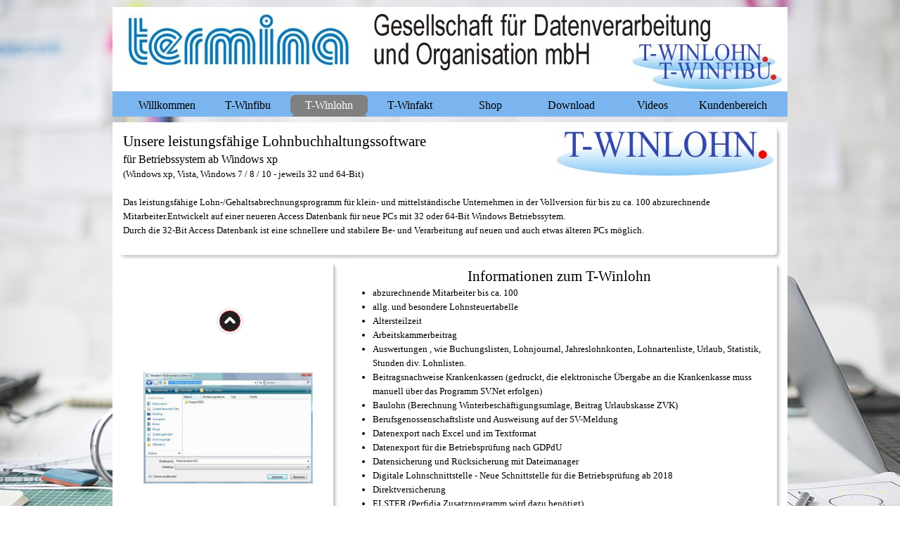

--- FILE ---
content_type: text/html
request_url: http://www.termina.de/t-winlohn.html
body_size: 10414
content:
<!DOCTYPE html><!-- HTML5 -->
<html prefix="og: http://ogp.me/ns#" lang="de-DE" dir="ltr">
	<head>
		<title>Termina Software</title>
		<meta charset="utf-8" />
		<!--[if IE]><meta http-equiv="ImageToolbar" content="False" /><![endif]-->
		<meta name="author" content="Peter Ramm" />
		<meta name="generator" content="Incomedia WebSite X5 Pro 2021.2.8 - www.websitex5.com" />
		<meta property="og:locale" content="de" />
		<meta property="og:type" content="website" />
		<meta property="og:url" content="http://www.termina.de/t-winlohn.html" />
		<meta property="og:title" content="" />
		<meta property="og:site_name" content="Termina Software" />
		<meta name="viewport" content="width=device-width, initial-scale=1" />
		
		<link rel="stylesheet" href="style/reset.css?2021-2-8-0" media="screen,print" />
		<link rel="stylesheet" href="style/print.css?2021-2-8-0" media="print" />
		<link rel="stylesheet" href="style/style.css?2021-2-8-0" media="screen,print" />
		<link rel="stylesheet" href="style/template.css?2021-2-8-0" media="screen" />
		<link rel="stylesheet" href="pcss/t-winlohn.css?2021-2-8-0-638741153585261223" media="screen,print" />
		<script src="res/jquery.js?2021-2-8-0"></script>
		<script src="res/x5engine.js?2021-2-8-0" data-files-version="2021-2-8-0"></script>
		<script>
			window.onload = function(){ checkBrowserCompatibility('Der von Ihnen verwendete Browser unterstützt nicht die die Funktionen, die für die Anzeige dieser Website benötigt werden.','Der von Ihnen verwendete Browser unterstützt möglicherweise nicht die die Funktionen, die für die Anzeige dieser Website benötigt werden.','[1]Browser aktualisieren[/1] oder [2]Vorgang fortsetzen[/2].','http://outdatedbrowser.com/'); };
			x5engine.utils.currentPagePath = 't-winlohn.html';
		</script>
		<link rel="icon" href="favicon.png?2021-2-8-0-638741153584931411" type="image/png" />
	</head>
	<body>
		<div id="imPageExtContainer">
			<div id="imPageIntContainer">
				<div id="imHeaderBg"></div>
				<div id="imFooterBg"></div>
				<div id="imPage">
					<header id="imHeader">
						<h1 class="imHidden">Termina Software</h1>
						<div id="imHeaderObjects"><div id="imHeader_imObjectImage_01_wrapper" class="template-object-wrapper"><div id="imHeader_imObjectImage_01"><div id="imHeader_imObjectImage_01_container"><img src="images/Briefkopf.jpg" title="" alt="" />
</div></div></div><div id="imHeader_imObjectImage_02_wrapper" class="template-object-wrapper"><div id="imHeader_imObjectImage_02"><div id="imHeader_imObjectImage_02_container"><img src="images/LohnFibu-Logo.jpg" title="" alt="" />
</div></div></div><div id="imHeader_imMenuObject_03_wrapper" class="template-object-wrapper"><!-- UNSEARCHABLE --><div id="imHeader_imMenuObject_03"><div id="imHeader_imMenuObject_03_container"><div class="hamburger-button hamburger-component"><div><div><div class="hamburger-bar"></div><div class="hamburger-bar"></div><div class="hamburger-bar"></div></div></div></div><div class="hamburger-menu-background-container hamburger-component">
	<div class="hamburger-menu-background menu-mobile menu-mobile-animated hidden">
		<div class="hamburger-menu-close-button"><span>&times;</span></div>
	</div>
</div>
<ul class="menu-mobile-animated hidden">
	<li class="imMnMnFirst imPage" data-link-paths=",/index.html,/">
<div class="label-wrapper">
<div class="label-inner-wrapper">
		<a class="label" href="index.html">
Willkommen		</a>
</div>
</div>
	</li><li class="imMnMnMiddle imPage" data-link-paths=",/t-winfibu.html">
<div class="label-wrapper">
<div class="label-inner-wrapper">
		<a class="label" href="t-winfibu.html">
T-Winfibu		</a>
</div>
</div>
	</li><li class="imMnMnMiddle imPage" data-link-paths=",/t-winlohn.html">
<div class="label-wrapper">
<div class="label-inner-wrapper">
		<a class="label" href="t-winlohn.html">
T-Winlohn		</a>
</div>
</div>
	</li><li class="imMnMnMiddle imPage" data-link-paths=",/t-winfakt.html">
<div class="label-wrapper">
<div class="label-inner-wrapper">
		<a class="label" href="t-winfakt.html">
T-Winfakt		</a>
</div>
</div>
	</li><li class="imMnMnMiddle imPage" data-link-paths=",/shop.html">
<div class="label-wrapper">
<div class="label-inner-wrapper">
		<a class="label" href="shop.html">
Shop		</a>
</div>
</div>
	</li><li class="imMnMnMiddle imPage" data-link-paths=",/download.html">
<div class="label-wrapper">
<div class="label-inner-wrapper">
		<a class="label" href="download.html">
Download		</a>
</div>
</div>
	</li><li class="imMnMnMiddle imPage" data-link-paths=",/videos.html">
<div class="label-wrapper">
<div class="label-inner-wrapper">
		<a class="label" href="videos.html">
Videos		</a>
</div>
</div>
	</li><li class="imMnMnLast imLevel"><div class="label-wrapper"><div class="label-inner-wrapper"><span class="label">Kundenbereich</span></div></div><ul data-original-position="open-bottom" class="open-bottom" style="" >
	<li class="imMnMnFirst imPage" data-link-paths=",/t-winfibu-intern.php">
<div class="label-wrapper">
<div class="label-inner-wrapper">
		<a class="label" href="t-winfibu-intern.php">
T-Winfibu intern		</a>
</div>
</div>
	</li><li class="imMnMnMiddle imPage" data-link-paths=",/t-winlohn-intern.php">
<div class="label-wrapper">
<div class="label-inner-wrapper">
		<a class="label" href="t-winlohn-intern.php">
T-Winlohn intern		</a>
</div>
</div>
	</li><li class="imMnMnLast imPage" data-link-paths=",/t-winlohn-basis-intern.php">
<div class="label-wrapper">
<div class="label-inner-wrapper">
		<a class="label" href="t-winlohn-basis-intern.php">
T-Winlohn Basis intern		</a>
</div>
</div>
	</li></ul></li></ul></div></div><!-- UNSEARCHABLE END --><script>
var imHeader_imMenuObject_03_settings = {
	'menuId': 'imHeader_imMenuObject_03',
	'responsiveMenuEffect': 'slide',
	'animationDuration': 1000,
}
x5engine.boot.push(function(){x5engine.initMenu(imHeader_imMenuObject_03_settings)});
$(function () {$('#imHeader_imMenuObject_03_container ul li').not('.imMnMnSeparator').each(function () {    var $this = $(this), timeout = 0;    $this.on('mouseenter', function () {        if($(this).parents('#imHeader_imMenuObject_03_container-menu-opened').length > 0) return;         clearTimeout(timeout);        setTimeout(function () { $this.children('ul, .multiple-column').stop(false, false).fadeIn(); }, 250);    }).on('mouseleave', function () {        if($(this).parents('#imHeader_imMenuObject_03_container-menu-opened').length > 0) return;         timeout = setTimeout(function () { $this.children('ul, .multiple-column').stop(false, false).fadeOut(); }, 250);    });});});

</script>
</div></div>
					</header>
					<div id="imStickyBarContainer">
						<div id="imStickyBarGraphics"></div>
						<div id="imStickyBar">
							<div id="imStickyBarObjects"><div id="imStickyBar_imMenuObject_01_wrapper" class="template-object-wrapper"><!-- UNSEARCHABLE --><div id="imStickyBar_imMenuObject_01"><div id="imStickyBar_imMenuObject_01_container"><div class="hamburger-button hamburger-component"><div><div><div class="hamburger-bar"></div><div class="hamburger-bar"></div><div class="hamburger-bar"></div></div></div></div><div class="hamburger-menu-background-container hamburger-component">
	<div class="hamburger-menu-background menu-mobile menu-mobile-animated hidden">
		<div class="hamburger-menu-close-button"><span>&times;</span></div>
	</div>
</div>
<ul class="menu-mobile-animated hidden">
	<li class="imMnMnFirst imPage" data-link-paths=",/index.html,/">
<div class="label-wrapper">
<div class="label-inner-wrapper">
		<a class="label" href="index.html">
Willkommen		</a>
</div>
</div>
	</li><li class="imMnMnMiddle imPage" data-link-paths=",/t-winfibu.html">
<div class="label-wrapper">
<div class="label-inner-wrapper">
		<a class="label" href="t-winfibu.html">
T-Winfibu		</a>
</div>
</div>
	</li><li class="imMnMnMiddle imPage" data-link-paths=",/t-winlohn.html">
<div class="label-wrapper">
<div class="label-inner-wrapper">
		<a class="label" href="t-winlohn.html">
T-Winlohn		</a>
</div>
</div>
	</li><li class="imMnMnMiddle imPage" data-link-paths=",/t-winfakt.html">
<div class="label-wrapper">
<div class="label-inner-wrapper">
		<a class="label" href="t-winfakt.html">
T-Winfakt		</a>
</div>
</div>
	</li><li class="imMnMnMiddle imPage" data-link-paths=",/shop.html">
<div class="label-wrapper">
<div class="label-inner-wrapper">
		<a class="label" href="shop.html">
Shop		</a>
</div>
</div>
	</li><li class="imMnMnMiddle imPage" data-link-paths=",/download.html">
<div class="label-wrapper">
<div class="label-inner-wrapper">
		<a class="label" href="download.html">
Download		</a>
</div>
</div>
	</li><li class="imMnMnMiddle imPage" data-link-paths=",/videos.html">
<div class="label-wrapper">
<div class="label-inner-wrapper">
		<a class="label" href="videos.html">
Videos		</a>
</div>
</div>
	</li><li class="imMnMnLast imLevel"><div class="label-wrapper"><div class="label-inner-wrapper"><span class="label">Kundenbereich</span></div></div><ul data-original-position="open-bottom" class="open-bottom" style="" >
	<li class="imMnMnFirst imPage" data-link-paths=",/t-winfibu-intern.php">
<div class="label-wrapper">
<div class="label-inner-wrapper">
		<a class="label" href="t-winfibu-intern.php">
T-Winfibu intern		</a>
</div>
</div>
	</li><li class="imMnMnMiddle imPage" data-link-paths=",/t-winlohn-intern.php">
<div class="label-wrapper">
<div class="label-inner-wrapper">
		<a class="label" href="t-winlohn-intern.php">
T-Winlohn intern		</a>
</div>
</div>
	</li><li class="imMnMnLast imPage" data-link-paths=",/t-winlohn-basis-intern.php">
<div class="label-wrapper">
<div class="label-inner-wrapper">
		<a class="label" href="t-winlohn-basis-intern.php">
T-Winlohn Basis intern		</a>
</div>
</div>
	</li></ul></li></ul></div></div><!-- UNSEARCHABLE END --><script>
var imStickyBar_imMenuObject_01_settings = {
	'menuId': 'imStickyBar_imMenuObject_01',
	'responsiveMenuEffect': 'slide',
	'animationDuration': 1000,
}
x5engine.boot.push(function(){x5engine.initMenu(imStickyBar_imMenuObject_01_settings)});
$(function () {$('#imStickyBar_imMenuObject_01_container ul li').not('.imMnMnSeparator').each(function () {    var $this = $(this), timeout = 0;    $this.on('mouseenter', function () {        if($(this).parents('#imStickyBar_imMenuObject_01_container-menu-opened').length > 0) return;         clearTimeout(timeout);        setTimeout(function () { $this.children('ul, .multiple-column').stop(false, false).fadeIn(); }, 250);    }).on('mouseleave', function () {        if($(this).parents('#imStickyBar_imMenuObject_01_container-menu-opened').length > 0) return;         timeout = setTimeout(function () { $this.children('ul, .multiple-column').stop(false, false).fadeOut(); }, 250);    });});});

</script>
</div></div>
						</div>
					</div>
					<a class="imHidden" href="#imGoToCont" title="Überspringen Sie das Hauptmenü">Direkt zum Seiteninhalt</a>
					<div id="imSideBar">
						<div id="imSideBarObjects"></div>
					</div>
					<div id="imContentGraphics"></div>
					<main id="imContent">
						<a id="imGoToCont"></a>
						<div id="imPageRow_1" class="imPageRow">
						
						</div>
						<div id="imCell_2" class=""  data-responsive-sequence-number="1"> <div id="imCellStyleGraphics_2"></div><div id="imCellStyleBorders_2"></div><div id="imTextObject_4_02">
							<div data-index="0"  class="text-tab-content grid-prop current-tab "  id="imTextObject_4_02_tab0" style="opacity: 1; ">
								<div class="text-inner">
									<div class="imTALeft"><span class="fs21">Unsere leistungsfähige Lohnbuchhaltungssoftware</span><img class="image-0 fright" src="images/T-Winlohn-Logo.jpg"  title="" alt=""/></div><div><span class="fs16">für Betriebssystem ab Windows xp</span><br></div><div> </div><div>  (Windows xp, Vista, Windows 7 / 8 / 10 - jeweils 32 und 64-Bit)</div><div><br></div><div>Das leistungsfähige Lohn-/Gehaltsabrechnungsprogramm für klein- und  mittelständische Unternehmen in der Vollversion für bis zu ca. 100  abzurechnende Mitarbeiter.<span class="fs13">Entwickelt auf einer neueren Access Datenbank für neue PCs mit 32 oder 64-Bit Windows Betriebssytem.</span><span class="imTARight fs13">&nbsp;</span></div><div> </div><div> Durch die 32-Bit Access Datenbank ist eine schnellere und stabilere  Be- und Verarbeitung auf neuen und auch etwas älteren PCs möglich.&nbsp;</div><div> </div><div><br></div>
									<div style="height: 0; clear: both;"></div>
								</div>
							</div>
						
						</div>
						</div><div id="imPageRow_2" class="imPageRow">
						
						</div>
						<div id="imCell_6" class=""  data-responsive-sequence-number="2"> <div id="imCellStyleGraphics_6"></div><div id="imCellStyleBorders_6"></div><script>
						var showbox_imObjectGallery_4_06 = 
						 { startIndex: 0 , showThumbs: true, media:[
						
						{type: "image", url: "gallery/DaSiOrdner.jpg", width: 727, height: 479, description: "Die Datensicherung sichert den aktuellen Datenstand des bearbeiteten Mandanten auf ein Speichermedium wie USB-Stick, Festplatte oder auch noch auf Disketten. ", thumbUrl: "gallery/DaSiOrdner_sb_thumb.png"},
						{type: "image", url: "gallery/DatenuebernahmeErgebnis.jpg", width: 647, height: 502, description: "In den neuen T-Winlohn xp können die Daten aus dem alten T-Winlohn (16-Bit) übernommen werden. ", thumbUrl: "gallery/DatenuebernahmeErgebnis_sb_thumb_044q9ki0.png"},
						{type: "image", url: "gallery/ElstamAnmeldung.jpg", width: 744, height: 523, description: "Die bisher auf der Vorderseite der Lohnsteuerkarte befindlichen Besteuerungsmerkmale, werden jetzt von der Finanzverwaltung elektronisch zentral verwaltet. Die Kommunikation zwischen dem Arbeitgeber und dem Finanzamt wird alst ELStAM  bezeichnet,  welches zum ELSTER Verfahren gehört. (Das Zusatzprogramm Perfidia mit ELStAM wird dazu benötigt)", thumbUrl: "gallery/ElstamAnmeldung_sb_thumb.png"},
						{type: "image", url: "gallery/ElstamUebersichtMitAntwort.jpg", width: 800, height: 509, description: "Die bisher auf der Vorderseite der Lohnsteuerkarte befindlichen Besteuerungsmerkmale, werden jetzt von der Finanzverwaltung elektronisch zentral verwaltet. Die Kommunikation zwischen dem Arbeitgeber und dem Finanzamt wird alst ELStAM  bezeichnet,  welches zum ELSTER Verfahren gehört. (Das Zusatzprogramm Perfidia mit ELStAM wird dazu benötigt)", thumbUrl: "gallery/ElstamUebersichtMitAntwort_sb_thumb.png"},
						{type: "image", url: "gallery/Firmenstamm_jq756xqn.jpg", width: 753, height: 522, description: "Im Firmenstamm eines Mandanten werden, neben der Adresse und der Bankdaten, die Umlagepflicht und mögliche Kammerbeitragsdaten eingegeben. ", thumbUrl: "gallery/Firmenstamm_sb_thumb_c7wr5q1b.png"},
						{type: "image", url: "gallery/Hauptmenue_9adsg7to.jpg", width: 750, height: 541, description: "Im Hauptmenü sind über die oben liegende Menüleiste sämtliche Untermenüs und die einzelnen Programmpunkte zu erreichen (hier mit grafischem Hintergrund)", thumbUrl: "gallery/Hauptmenue_sb_thumb_zo6dqlym.png"},
						{type: "image", url: "gallery/KugAuswahl.jpg", width: 526, height: 362, description: "Wurde im Monat Kurzarbeitergeld gezahlt, ist dafür eine Leistungsantrag sowie eine Abrechnungsliste für das Kurzarbeitergeld auszufüllen. Beides ist in den T-Winlohn eingebaut. Die Abrechnungsliste und der Leistungsantrag entsprechen dem amtlichen Formularen und sind beim zuständigen Arbeitsamt einzureichen.", thumbUrl: "gallery/KugAuswahl_sb_thumb.png"},
						{type: "image", url: "gallery/KugBerechnen.jpg", width: 496, height: 455, description: " Nach automatischer und/oder manueller Ermittlung des Soll- und Istentgelts und Feststellung der Leistungsgruppe und des Leistungssatzes errechnet T-Winlohn den Unterschiedsbetrag zwischen den Leistungssätzen für das Sollentgelt und für das Istentgelt. Das Ergebnis stellt das Kurzarbeitergeld dar. Dieses unterliegt noch Besonderheiten bei der Sozialversicherung.", thumbUrl: "gallery/KugBerechnen_sb_thumb.png"},
						{type: "image", url: "gallery/LohnabrechnungDrucken.jpg", width: 477, height: 434, description: "Der Druck der Verdienstabrechnungen kann beliebig oft für einen oder alle Arbeitnehmer nach der Brutto-/Nettorechnung durchgeführt werden", thumbUrl: "gallery/LohnabrechnungDrucken_sb_thumb.png"},
						{type: "image", url: "gallery/LohnartenStamm.jpg", width: 753, height: 520, description: " Hier werden alle für die Abrechnung benötigten Lohnarten festgelegt. Dabei können die Lohnarten von 1 bis 999 frei definiert bzw. bei Vorhandensein entsprechend abgeändert werden.&lt;br /&gt;Definiert werden können z.B.:&lt;br /&gt;Bruttobe- und abzüge&lt;br /&gt;Nettobe- und abzüge&lt;br /&gt;Normale Steuer, Pauschalsteuer, Sonstiger Bezug, Abfindung, Sonstiger Bezug für 5 Jahre&lt;br /&gt;Keine SV, normale SV, Einmalbezug&lt;br /&gt;Durchschnittsberechnungen&lt;br /&gt;Automatische Zuschläge wie Überstunden, Nachtzuschlag....&lt;br /&gt;Lohn erechnen durch Stunden, Minuten, AE, Stück, Tage oder Faktor&lt;br /&gt;Diverse Kennzeichnung für Fibu, Berufsgenossenschaft, Pfändung, Kostenstellen....&lt;br /&gt;Ausweisung besondere Lohnarten auf der Lohnsteuerkarte", thumbUrl: "gallery/LohnartenStamm_sb_thumb.png"},
						{type: "image", url: "gallery/LohndatenErfassen.jpg", width: 756, height: 525, description: "In diesem Formular werden alle zur aktuellen Abrechnung verwendeten Lohnarten verwaltet (fest hinterlegte, variable und Sonderlohnarten), SV und Steuertage ermittelt sowie die Urlaubs- und Krankheitstage eingegeben. Zusätzlich wird das Stundenkonto fortgeführt.", thumbUrl: "gallery/LohndatenErfassen_sb_thumb.png"},
						{type: "image", url: "gallery/LohnDesign.jpg", width: 530, height: 322, description: "Über diesen Programmpunkt können Sie das Aussehen der Eingabefelder und die Hintergrundfarbe für den T-Winlohn einstellen.", thumbUrl: "gallery/LohnDesign_sb_thumb.png"},
						{type: "image", url: "gallery/Lohnsteueranmeldung.jpg", width: 678, height: 434, description: "Über diesen Menüpunkt wird die Lohnsteueranmeldung gedruckt (Monat, Quartal oder Jahr) und der Datensatz für ELSTER erzeugt. Mit dem kostenpflichtigen Zusatzprogramm Perfidia können die Anmeldesätze dann automatisch an die Steuerbehörden übermittelt werden, oder Sie übermitteln die Werte manuell über das kostenlose Programm Elsterformular.", thumbUrl: "gallery/Lohnsteueranmeldung_sb_thumb.png"},
						{type: "image", url: "gallery/LstBescheinigungElster.jpg", width: 752, height: 441, description: "Hier werden die LSt-Bescheinigungen erstellt, welche die LSt-Aufkleber abgelöst haben. Sie können die LSt-Bescheinigungen automatisch mit dem kostenflichtigen Zusatzprogramm Perfidia an die Steuerbehörden übermitteln, oder drucken hier Testbescheinigungen und übermitteln diese dann manuell über das kostenlose Programm Elsterformular.", thumbUrl: "gallery/LstBescheinigungElster_sb_thumb.png"},
						{type: "image", url: "gallery/Passwort-Eingeben_w2avi73e.jpg", width: 664, height: 397, description: "Auswahl des Arbeitsmandanten beim Start von T-Winlohn xp. Nach der Anwahl ist die Eingabe von Benutzernamen und Passwort für diesen Mandanten notwendig, erst dann erfolgt der Zugriff.", thumbUrl: "gallery/Passwort-Eingeben_sb_thumb_xgretu2m.png"},
						{type: "image", url: "gallery/PersStammSV.jpg", width: 754, height: 516, description: "In diesem Formular werden die Daten für die Sozialversicherungsberechnung, private Krankenversicherung, Umlage und die Kennzeichnung für den Niedriglohnbereich (Gleitzone) hinterlegt.", thumbUrl: "gallery/PersStammSV_sb_thumb.png"},
						{type: "image", url: "gallery/Probeabrechnung.jpg", width: 703, height: 541, description: "Es wird für den aktuellen Mitarbeiter eine Probeabrechnung mit den erfassten Lohndaten durchgeführt und die Abrechnungsdaten am Bildschirm angezeigt. Diese können auch gedruckt werden. Diese Abrechnungsdaten sind eine Vorschau und werden nicht gespeichert.", thumbUrl: "gallery/Probeabrechnung_sb_thumb.png"},
						{type: "image", url: "gallery/Stundenerfassung.jpg", width: 751, height: 521, description: "Im oberen Bereich stehen die für den Arbeitnehmer hinterlegten Wochen- und Monatssollstunden, die bereits erfassten Iststunden für den Monat sowie der aktuelle Stand des Arbeitszeitkontos. Darunter werden die Kalenderwochen für diesen Monat angezeigt. Wurde bereits Arbeitszeit erfasst, steht diese in den Arbeitsstunden bei den Kalenderwochen. ", thumbUrl: "gallery/Stundenerfassung_sb_thumb.png"},
						{type: "image", url: "gallery/Zahlungsverkehr.jpg", width: 534, height: 489, description: "Nach der Lohnabrechnung können für die Zahlungen über dieses Zahlungsmodul mit Überweisungen im SEPA oder DTAUS Datenträgerformat erstellt werden, und auch die Zahlungslisten gedruckt werden. Die erzeugte SEPA Datei kann meist direkt in das Onlinebanking eingelesen werden.", thumbUrl: "gallery/Zahlungsverkehr_sb_thumb.png"}
						]};
						function loadimObjectGallery_4_06() {
							var w = $('#imObjectGallery_4_06').css('width', '100%').width();
							$('#imObjectGallery_4_06 img').add('#imObjectGallery_4_06 .imRunner').add('#imObjectGallery_4_06 .imGlContent').add('#imObjectGallery_4_06').css({ width: '', height: '' });
							$('#imObjectGallery_4_06 .imLeftArrow').add('#imObjectGallery_4_06 .imRightArrow').css('height', '');
							var thumbsSize = w;
							if( thumbsSize < 64) { thumbsSize = 64};
							if( thumbsSize > 294) { thumbsSize = 294};
							$('#imObjectGallery_4_06').add('#imObjectGallery_4_06 .imLeftArrow').add('#imObjectGallery_4_06 .imRightArrow').height(thumbsSize * 3);
							$('#imObjectGallery_4_06').css({ 'height': ((thumbsSize + 2) * 3 )  + 44 });
							$('#imObjectGallery_4_06 .imGlContent').css({ 'top': '22px', 'bottom': '22px', 'height': (thumbsSize + 2) * 3  });
							$('#imObjectGallery_4_06 .imRunner').css({ 'height': (thumbsSize + 2) * 19 });
							$('#imObjectGallery_4_06 .imRunner').css('top', 0);
							x5engine.imSlider.Vertical("#imObjectGallery_4_06", { "visibleImagesCount": 3});
						}
						x5engine.boot.push(function() {
							var imObjectGallery_4_06_resizeTo = null,
								imObjectGallery_4_06_width = 0,
								isFirstTime = true;
							loadimObjectGallery_4_06();
							x5engine.utils.onElementResize(document.getElementById('imObjectGallery_4_06').parentNode, function (rect, target) {
								if (imObjectGallery_4_06_width == rect.width) {
									return;
								}
								imObjectGallery_4_06_width = rect.width;
								if (!!imObjectGallery_4_06_resizeTo) {
									clearTimeout(imObjectGallery_4_06_resizeTo);
								}
								imObjectGallery_4_06_resizeTo = setTimeout(function() {
									if(!isFirstTime) {
										loadimObjectGallery_4_06();
									}
									else {
										isFirstTime = false;
									}
								}, 50);
							});
						});
						</script><div id="imObjectGallery_4_06"><div class="imTopArrow"></div><div class="imGlContent"><div class="imRunner">
							<a href="gallery/DaSiOrdner.jpg" onclick="return x5engine.imShowBox(showbox_imObjectGallery_4_06, 0, this)"><img src="gallery/DaSiOrdner_thumb.png" style="width: 100%;" alt=""/></a>
							<a href="gallery/DatenuebernahmeErgebnis.jpg" onclick="return x5engine.imShowBox(showbox_imObjectGallery_4_06, 1, this)"><img src="gallery/DatenuebernahmeErgebnis_thumb_zwe7b73m.png" style="width: 100%;" alt=""/></a>
							<a href="gallery/ElstamAnmeldung.jpg" onclick="return x5engine.imShowBox(showbox_imObjectGallery_4_06, 2, this)"><img src="gallery/ElstamAnmeldung_thumb.png" style="width: 100%;" alt=""/></a>
							<a href="gallery/ElstamUebersichtMitAntwort.jpg" onclick="return x5engine.imShowBox(showbox_imObjectGallery_4_06, 3, this)"><img src="gallery/ElstamUebersichtMitAntwort_thumb.png" style="width: 100%;" alt=""/></a>
							<a href="gallery/Firmenstamm_jq756xqn.jpg" onclick="return x5engine.imShowBox(showbox_imObjectGallery_4_06, 4, this)"><img src="gallery/Firmenstamm_thumb_a4j8aanz.png" style="width: 100%;" alt=""/></a>
							<a href="gallery/Hauptmenue_9adsg7to.jpg" onclick="return x5engine.imShowBox(showbox_imObjectGallery_4_06, 5, this)"><img src="gallery/Hauptmenue_thumb_8rbp0dzy.png" style="width: 100%;" alt=""/></a>
							<a href="gallery/KugAuswahl.jpg" onclick="return x5engine.imShowBox(showbox_imObjectGallery_4_06, 6, this)"><img src="gallery/KugAuswahl_thumb.png" style="width: 100%;" alt=""/></a>
							<a href="gallery/KugBerechnen.jpg" onclick="return x5engine.imShowBox(showbox_imObjectGallery_4_06, 7, this)"><img src="gallery/KugBerechnen_thumb.png" style="width: 100%;" alt=""/></a>
							<a href="gallery/LohnabrechnungDrucken.jpg" onclick="return x5engine.imShowBox(showbox_imObjectGallery_4_06, 8, this)"><img src="gallery/LohnabrechnungDrucken_thumb.png" style="width: 100%;" alt=""/></a>
							<a href="gallery/LohnartenStamm.jpg" onclick="return x5engine.imShowBox(showbox_imObjectGallery_4_06, 9, this)"><img src="gallery/LohnartenStamm_thumb.png" style="width: 100%;" alt=""/></a>
							<a href="gallery/LohndatenErfassen.jpg" onclick="return x5engine.imShowBox(showbox_imObjectGallery_4_06, 10, this)"><img src="gallery/LohndatenErfassen_thumb.png" style="width: 100%;" alt=""/></a>
							<a href="gallery/LohnDesign.jpg" onclick="return x5engine.imShowBox(showbox_imObjectGallery_4_06, 11, this)"><img src="gallery/LohnDesign_thumb.png" style="width: 100%;" alt=""/></a>
							<a href="gallery/Lohnsteueranmeldung.jpg" onclick="return x5engine.imShowBox(showbox_imObjectGallery_4_06, 12, this)"><img src="gallery/Lohnsteueranmeldung_thumb.png" style="width: 100%;" alt=""/></a>
							<a href="gallery/LstBescheinigungElster.jpg" onclick="return x5engine.imShowBox(showbox_imObjectGallery_4_06, 13, this)"><img src="gallery/LstBescheinigungElster_thumb.png" style="width: 100%;" alt=""/></a>
							<a href="gallery/Passwort-Eingeben_w2avi73e.jpg" onclick="return x5engine.imShowBox(showbox_imObjectGallery_4_06, 14, this)"><img src="gallery/Passwort-Eingeben_thumb_fxe9kokt.png" style="width: 100%;" alt=""/></a>
							<a href="gallery/PersStammSV.jpg" onclick="return x5engine.imShowBox(showbox_imObjectGallery_4_06, 15, this)"><img src="gallery/PersStammSV_thumb.png" style="width: 100%;" alt=""/></a>
							<a href="gallery/Probeabrechnung.jpg" onclick="return x5engine.imShowBox(showbox_imObjectGallery_4_06, 16, this)"><img src="gallery/Probeabrechnung_thumb.png" style="width: 100%;" alt=""/></a>
							<a href="gallery/Stundenerfassung.jpg" onclick="return x5engine.imShowBox(showbox_imObjectGallery_4_06, 17, this)"><img src="gallery/Stundenerfassung_thumb.png" style="width: 100%;" alt=""/></a>
							<a href="gallery/Zahlungsverkehr.jpg" onclick="return x5engine.imShowBox(showbox_imObjectGallery_4_06, 18, this)"><img src="gallery/Zahlungsverkehr_thumb.png" style="width: 100%;" alt=""/></a>
						</div></div><div class="imBottomArrow hiddenArrow"></div></div>
						</div><div id="imCell_4" class=""  data-responsive-sequence-number="3"> <div id="imCellStyleGraphics_4"></div><div id="imCellStyleBorders_4"></div><div id="imTextObject_4_04">
							<div data-index="0"  class="text-tab-content grid-prop current-tab "  id="imTextObject_4_04_tab0" style="opacity: 1; ">
								<div class="text-inner">
									<div class="imTACenter"> <span class="fs21">Informationen zum T-Winlohn</span></div><div> </div><div><div><ul><li><span class="fs13">abzurechnende Mitarbeiter bis ca. 100</span><br></li><li><span class="fs13">allg. und besondere Lohnsteuertabelle</span><br></li><li><span class="fs13">Altersteilzeit</span><br></li><li><span class="fs13">Arbeitskammerbeitrag</span><br></li><li><span class="fs13">Auswertungen , wie Buchungslisten, Lohnjournal, Jahreslohnkonten, Lohnartenliste, Urlaub, Statistik, Stunden div. Lohnlisten.</span><br></li><li><span class="fs13">Beitragsnachweise Krankenkassen (gedruckt, die elektronische Übergabe an  die Krankenkasse muss manuell über das Programm SV.Net  erfolgen)</span><br></li><li><span class="fs13">Baulohn (Berechnung Winterbeschäftigungsumlage, Beitrag Urlaubskasse ZVK)</span><br></li><li><span class="fs13">Berufsgenossenschaftsliste und Ausweisung auf der SV-Meldung</span><br></li><li><span class="fs13">Datenexport nach Excel und im Textformat</span><br></li><li><span class="fs13">Datenexport für die Betriebsprüfung nach GDPdU</span><br></li><li><span class="fs13">Datensicherung und Rücksicherung mit Dateimanager</span><br></li><li><span class="fs13">Digitale Lohnschnittstelle - Neue Schnittstelle für die Betriebsprüfung ab 2018</span></li><li><span class="fs13">Direktversicherung</span><br></li><li><span class="fs13">ELSTER (Perfidia Zusatzprogramm wird dazu benötigt)</span><br></li><li><span class="fs13">ELSTAM - Elektronische Lohnsteuerabzugsmerkmale&nbsp;</span><span class="fs13">(Perfidia Zusatzprogramm wird dazu benötigt)</span></li><li><span class="fs13">Hilfefunktion und Eingabeassistent</span><br></li><li><span class="fs13">Gleitzonenberechnung im Niedriglohnbereich von 450,- bis 850,- Euro</span><br></li><li><span class="fs13">Insolvenzumlage</span><br></li><li><span class="fs13">Kostenstellen</span><br></li><li><span class="fs13">Korrektur abgerechneter Zeiträume</span><br></li><li><span class="fs13">Kurzarbeitergeld (mit Liste &amp; Leistungsantrag)</span><br></li><li><span class="fs13">Laufende Versorgungsbezüge</span><br></li><li><span class="fs13">Liste der pauschal versteuerten Lohnarten</span><br></li><li><span class="fs13">Lohnkontendruck</span><br></li><li><span class="fs13">Lohnsteueranmeldung (Druck + ELSTER)</span><br></li><li><span class="fs13">Lohnsteuerjahresausgleich</span><br></li><li><span class="fs13">Lohnsteuerbescheinigungen (für ELSTER-Übertragung wird das Perfidia Zusatzprogramm benötigt)</span><br></li><li><span class="fs13">Mandantenverwaltung</span><br></li><li><span class="fs13">Märzklausel für Einmalzahlungen</span><br></li><li><span class="fs13">Mehraufwands-Wintergeld, Zuschuss-Wintergeld</span><br></li><li><span class="fs13">Mehrfachbeschäftigung</span><br></li><li><span class="fs13">Monats-/Jahreswechsel</span><br></li><li><span class="fs13">Mutterschaftsgeld</span><br></li><li><span class="fs13">Nettohochrechnung</span><br></li><li><span class="fs13">Passwort-/Benutzerverwaltung</span><br></li><li><span class="fs13">Pauschalversteuerung/Geringverdiener(Auszubildende)/Minijobs</span><br></li><li><span class="fs13">Pfändung (mit amtlicher Tabelle möglich)</span><br></li><li><span class="fs13">Probeabrechnung beim Lohndaten erfassen</span><br></li><li><span class="fs13">Projektverwaltung</span><br></li><li><span class="fs13">Rückrechnung mit Vortrag von Auszahlungsdifferenzen und SV-Beiträge</span><br></li><li><span class="fs13">Schnittstelle zur T-Winfibu</span><br></li><li><span class="fs13">Saison Kurzarbeitergeld mit Abrechnungsliste und Leistungsantrag</span><br></li><li><span class="fs13">Stundenerfassung mit Zeitkonto</span><br></li><li><span class="fs13">SV-Meldungen (gedruckt, die elektronische Übergabe an die Krankenkasse  muss manuell über das Programm SV.Net erfolgen)</span><br></li><li><span class="fs13">Urlaubs- und Krankentageverrechnung</span><br></li><li><span class="fs13">Unfallversicherung</span><br></li><li><span class="fs13">Vermögenswirksame Leistungen</span><br></li><li><span class="fs13">Zahlungsverkehr SEPA + DTAUS</span><br></li></ul></div><div> </div><div> </div><div> </div><div> </div><div> </div><div> </div><div> </div><div> </div><div> </div><div> </div><div> </div><div> </div><div> </div><div> </div><div> </div><div> </div><div> </div><div> </div><div> </div><div> </div><div> </div><div> </div><div> </div><div> </div><div> </div><div> </div><div> </div><div> </div><div> </div><div> </div><div> </div><div> </div><div> </div><div> </div><div> </div><div> </div><div> </div><div> </div><div> </div><div> </div><div> </div><div> </div><div> </div><div> </div><div> </div></div><div> </div><div> </div><div> </div><div> </div><div> </div><div> </div><div> </div><div> </div><div> </div><div> </div><div> </div><div> </div><div> </div><div> </div><div> </div><div> </div><div> </div><div> </div><div> </div><div> </div><div> </div><div> </div><div> </div><div> </div><div> </div><div> </div><div> </div><div> </div><div> </div><div> </div><div> </div><div> </div><div> </div><div> </div><div> </div><div> </div><div> </div><div> </div><div> </div><div> </div><div> </div><div> </div><div> </div><div> </div>
								</div>
							</div>
						
						</div>
						</div><div id="imPageRow_3" class="imPageRow">
						
						</div>
						<div id="imCell_5" class=""  data-responsive-sequence-number="4"> <div id="imCellStyleGraphics_5"></div><div id="imCellStyleBorders_5"></div><div id="imTextObject_4_05">
							<div id="imTextObject_4_05_tab0" class="grid-prop current-tab" style="opacity: 1; text-align: left; overflow: auto; height: 380px;"><div data-index="0" class="text-tab-content grid-prop current-tab text-inner" style="opacity: 1; " ><div class="imTALeft"><span class="fs16lh1-5">Versionsverlauf T-Winlohn ab 2005</span></div><div class="imTALeft"><div class="imTACenter"><ul><li class="imTALeft"><b><span class="fs10lh1-5 ff1">Januar 2023 Winlohn Version Januar 202</span><span class="fs10lh1-5 ff1">3</span></b><br></li></ul></div><div class="imTACenter"><blockquote><div class="imTALeft"><span class="fs10lh1-5 ff2">-</span><span class="fs10lh1-5 ff2"> </span><span class="fs10lh1-5 ff2">Änderung in der Lohnsteuerberechnung für 2023</span></div><div class="imTALeft"><span class="fs10lh1-5 ff2">- ELSTER Lohnsteueranmeldung 2023</span></div><div class="imTALeft"><span class="fs10lh1-5 ff2">- ELSTER Lohnsteuerbescheinigung 2023</span></div><div class="imTALeft"><span class="fs10lh1-5 ff2">- Kurzarbeitergeldberechnung 2023</span></div><div class="imTALeft"><span class="fs10lh1-5 ff2">- Weitere Anpassungen für 2023</span></div><div class="imTALeft"><span class="fs10lh1-5 ff2">- Perfidia ELSTER / ELSTAM für 2023</span></div><div></div><div></div></blockquote></div></div><div class="imTALeft"><b class="fs10lh1-5"><span class="fs10lh1-5 ff1">Januar 2022 Winlohn Version Januar 2022</span></b><br></div><div><div class="imTACenter"><blockquote><div class="imTALeft"><span class="fs10lh1-5 ff2">-</span><span class="fs10lh1-5 ff2"> </span><span class="fs10lh1-5 ff2">Änderung in der Lohnsteuerberechnung für 2022</span></div><div class="imTALeft"><span class="fs10lh1-5 ff2">- ELSTER Lohnsteueranmeldung 2022</span></div><div class="imTALeft"><span class="fs10lh1-5 ff2">- ELSTER Lohnsteuerbescheinigung 2022</span></div><div class="imTALeft"><span class="fs10lh1-5 ff2">- Kurzarbeitergeldberechnung 2022</span></div><div class="imTALeft"><span class="fs10lh1-5 ff2">- Weitere Anpassungen für 2022</span></div><div class="imTALeft"><span class="fs10lh1-5 ff2">- Perfidia ELSTER / ELSTAM für 2022</span></div><div class="imTALeft"><span class="fs10lh1-5 ff2"><br></span></div></blockquote></div></div><div class="imTALeft"><b class="imTACenter fs10lh1-5"><ul style="display: inline !important;"><li style="display: inline !important;"><b><span class="fs10lh1-5 ff1">Januar 2020 Winlohn xp Version Januar 2020</span></b></li></ul></b></div><div><div class="imTACenter"><blockquote><div class="imTALeft"><span class="fs10lh1-5 ff2">-</span><span class="fs10lh1-5 ff2"> </span><span class="fs10lh1-5 ff2">Änderung in der Lohnsteuerberechnung für 2020</span></div><div class="imTALeft"><span class="fs10lh1-5 ff2">- ELSTER Lohnsteueranmeldung 2020</span></div><div class="imTALeft"><span class="fs10lh1-5 ff2">- ELSTER Lohnsteuerbescheinigung 2020</span></div><div class="imTALeft"><span class="fs10lh1-5 ff2">- Kurzarbeitergeldberechnung 2020</span></div><div class="imTALeft"><span class="fs10lh1-5 ff2">- Neues zusätzliches Menüsystem</span></div><div class="imTALeft"><span class="fs10lh1-5 ff2"><br></span></div><div></div></blockquote></div></div><div><b class="fs10lh1-5"><span class="fs10lh1-5 ff1">Juli 2019</span></b></div><div><span class="fs10lh1-5 ff2">- Neue Pfändungstabelle - gültig ab Juli 2019</span></div><div><span class="fs10lh1-5 ff2">- Änderung der Gleitzonenregelung (Niedriglohnbereich) auf 1300,- Euro in der Abrechnung und SV-Meldung</span></div><div><div><div><div><div class="imTACenter"><blockquote><div></div></blockquote></div></div><div><div> &nbsp;</div><div><div><b><br></b></div><div><b>Januar 2019</b></div></div><div><span class="ff2">- Änderung in der Lohnsteuerberechnung für 2019</span></div><div><span class="fs10lh1-5 ff2">- ELSTER Lohnsteueranmeldung 2019</span></div><div><span class="fs10lh1-5 ff2">- ELSTER Lohnsteuerbescheinigung 2019</span><br></div><div><span class="fs10lh1-5 ff2">- Kurzarbeitergeldberechnung 2019</span><br></div><div><span class="fs10lh1-5 ff2">- Änderung der Soz.Vers.-Berechnung im Niedriglohnbereich (Gleitzone)</span><br></div><div><span class="fs10lh1-5 ff2">- Paritätische Finanzierung des Zusatzbeitrages zur Krankenversicherung</span><br></div><div></div></div><div><b><br></b></div><div><b>Januar 2018</b></div></div><div><span class="ff2">- Änderung in der Lohnsteuerberechnung für 2018</span></div><div><span class="fs10lh1-5 ff2">- ELSTER Lohnsteueranmeldung 2018</span><br></div><div><span class="fs10lh1-5 ff2">- ELSTER Lohnsteuerbescheinigung 2018</span><br></div><div><span class="fs10lh1-5 ff2">- Kurzarbeitergeldberechnung 2018</span><br></div><div><span class="fs10lh1-5 ff2">- Anpassung der Soz.Vers.-Berechnungsformel im Niedriglohnbereich</span><br></div><div><span class="fs10lh1-5 ff2">- Digitale Lohnschnittstelle für Lohndaten ab 2018</span><br></div><div></div></div><div><b><br></b></div><div><b>Juli 2017</b></div><div><span class="fs10lh1-5">- Neue Pfändungstabelle</span><br></div><div><div><br></div><div><div><b>Januar 2017</b></div></div><div><span class="ff2">- Änderung in der Lohnsteuerberechnung für 2017</span></div><div><span class="fs10lh1-5 ff2">- ELSTER Lohnsteueranmeldung 2017</span><br></div><div><span class="fs10lh1-5 ff2">- ELSTER Lohnsteuerbescheinigung 2017</span><br></div><div><span class="fs10lh1-5 ff2">- Kurzarbeitergeldberechnung 2017</span><br></div><div><span class="fs10lh1-5 ff2">- Anpassung der Soz.Vers.-Berechnungsformel im Niedriglohnbereich</span><br></div><div></div></div><div><div><b><br></b></div><div><b>Januar 2016</b></div></div><div><div><span class="fs10lh1-5 ff2">- Änderung in der Lohnsteuerberechnung für 2016</span><br></div><div><span class="fs10lh1-5 ff2">- ELSTER Lohnsteueranmeldung 2016</span><br></div><div><span class="fs10lh1-5 ff2">- ELSTER Lohnsteuerbescheinigung mit Stornierung und Korrektur ab 2016</span><br></div><div><span class="fs10lh1-5 ff2">- Kurzarbeitergeldberechnung 2016</span><br></div><div><span class="fs10lh1-5 ff2">- Anpassung der Soz.Vers.-Berechnungsformel im Niedriglohnbereich</span><br></div><div><span class="fs10lh1-5 ff2">- Änderung bei der UV-Jahresmeldung und SV-Jahresmeldung</span><br></div><div></div></div></div><div><div><b><br></b></div><div> <b>Januar 2015</b></div><div> </div><div><span class="fs10lh1-5">- Änderung in der Lohnsteuerberechnung für 2015</span><br></div><div> </div><div> - ELSTER Lohnsteueranmeldung und Lohnsteuerbescheinigung für 2015</div><div> </div><div> - Kurzarbeitergeldberechnung 2015</div><div> </div><div> - Erweiterung des ELStAM Verfahrens bei Anfragen, An- Ab- und Ummeldungen</div><div> </div><div> - Zusatzbeitrag für Krankenkassen</div><div> </div><div> - Anpassung der Sozialversicherung im Niedriglohnbereich</div><div> </div><div><span class="fs10lh1-5"> </span><br></div><div> </div><div> <b>Januar 2014</b></div><div> </div><div><span class="fs10lh1-5">- Änderung in der Lohnsteuerberechnung für 2014</span><br></div><div> </div><div> - ELSTER Lohnsteueranmeldung und Lohnsteuerbescheinigung für 2014</div><div> </div><div> - Kurzarbeitergeldberechnung 2014</div><div> </div><div> - Erweiterung des ELStAM Verfahrens bei Anfragen und Abmeldung</div><div> </div><div> - Zahlungsverkehr mit SEPA</div><div> </div><div> - Pfändungen werden ab 2014 nach der Nettomethode berechnet</div><div> </div><div> - Der T-Winlohn in der 16-Bit Version wird entgültig durch den T-Winlohn xp ersetzt</div><div> </div><div> <b> </b></div><div> </div><div> <b>November - 2013</b></div><div> </div><div> T-Winlohn xp Version November mit ELStAM Erweiterung</div><div> </div><div> - ELStAM - Elektronische Lohnsteuerabzugsmerkmale in Verbindung mit dem Perfidia Programm zur</div><div> </div><div> &nbsp;&nbsp;Übermittlung via ELSTER.</div><div> </div><div> <b> </b></div><div> </div><div><b class="fs10lh1-5">Januar - März 2013</b><br></div><div> </div><div><span class="fs10lh1-5">- Änderung in der Lohnsteuerberechnung für 2013</span><br></div><div> </div><div> - ELSTER Lohnsteueranmeldung und Lohnsteuerbescheinigung für 2013</div><div> </div><div> - Änderung der Insolvenzgeldumlage</div><div> </div><div> - Kurzarbeitergeldberechnung 2013 </div><div> </div><div> - Neue Gleitzonenformel und Anwendungsbereich 2013 für Niedriglöhne zwischen 450,- und 850,-</div><div> </div><div> - Anpassung der Verdienstabrechnungsformulare an die Entgeltbescheinigungsverordnung</div><div> </div><div> <b> </b></div><div> </div><div> <b>August 2012</b></div><div> </div><div> Der T-Winlohn xp ist ab August erhältlich. </div><div> </div><div> Der Versionsumfang entspricht dem alten T-Winlohn 2012-1, aber der gesamte Lohn</div><div> </div><div> wurde auf ein neueres Access Datenbanksystem umgesetzt und kann jetzt auch</div><div> </div><div> auf den neuen 64-bit Windows 7 Betriebssystem installiert werden.</div><div> </div><div> Daten können aus dem alten T-Winlohn 2012-1 übernommen werden</div><div> </div><div><span class="fs10lh1-5"> </span><br></div><div> </div><div> <b>Januar 2012</b></div><div> </div><div><span class="fs10lh1-5">- Änderung in der Lohnsteuerberechnung für 2012</span><br></div><div> </div><div> - ELSTER Lohnsteueranmeldung und Lohnsteuerbescheinigung für 2012</div><div> </div><div> - Anhebung der Insolvenzgeldumlage</div><div> </div><div> - Kurzarbeitergeldberechnung 2012 - Änderungen in der Abrechnungsliste und Leistungsantrag</div><div> </div><div> - Neue Gleitzonenformel 2012 für Niedriglöhne zwischen 400 EUR und 800 EUR</div><div> </div><div> - SV-Meldungen - Neue Monatsmeldung für Mehrfachbeschäftigte</div><div> </div><div> - Neue Personengruppen</div><div> </div><div> - Update zum ELSTER-Übertragungsprogramm Perfidia für 2012 (optional)</div><div> </div><div> - Geänderte Finanzamtsnummern</div><div> </div><div> - Kirchenkennzahl für Niedersachen</div><div> </div><div> - AG-Zuschuss zur Privaten Kranken- und Pflegeversicherung, Höchstgrenzen für 2012</div><div> </div><div><b class="fs10lh1-5"> </b><br></div><div> </div><div> <b>Januar 2011</b></div><div> </div><div><span class="fs10lh1-5">- Änderung in der Lohnsteuerberechnung für 2011</span><br></div><div> </div><div> - ELSTER Lohnsteueranmeldung und Lohnsteuerbescheinigung für 2011</div><div> </div><div> - Änderung der Insolvenzumlage</div><div> </div><div> - Neuer Tätigkeitsschlüssel</div><div> </div><div> - Neuer Beitragssätze für die Krankenversicherung und Arbeitslosenversicherung</div><div> </div><div> - Kurzarbeitergeldberechnung 2011 - Änderungen in der Abrechnungsliste und Leistungsantrag</div><div> </div><div> - Neue Gleitzonenformel 2011 für Niedriglöhne zwischen 400 EUR und 800 EUR</div><div> </div><div> - Update zum ELSTER-Übertragungsprogramm Perfidia für 2011</div><div> </div><div><b class="fs10lh1-5"> </b><br></div><div><span class="ff1"> </span></div><div><span class="ff1"> </span><b><span class="ff1">Januar 2010</span></b></div><div><span class="ff1"> </span></div><div><span class="fs10lh1-5 ff1">- Änderung in der Lohnsteuerberechnung für 2010</span><br></div><div><span class="ff1"> </span></div><div><span class="ff1"> - ELSTER Lohnsteueranmeldung und Lohnsteuerbescheinigung für 2010</span></div><div><span class="ff1"> </span></div><div><span class="ff1"> - Änderung der Insolvenzumlage</span></div><div><span class="ff1"> </span></div><div><span class="ff1"> - Kurzarbeitergeldberechnung 2010 - Änderungen in der Abrechnungsliste und Leistungsantrag</span></div><div><span class="ff1"> </span></div><div><span class="ff1"> - Neue Gleitzonenformel 2010 für Niedriglöhne zwischen 400,-€ und 800,-€</span></div><div><span class="ff1"> </span></div><div><span class="ff1"> - Änderung im Datenexport für die Betriebsprüfung nach GDPdU.</span></div><div><span class="ff1"> </span></div><div><span class="ff1"> - Update zum ELSTER-Übertragungsprogramm Perfidia für 2010</span></div><div><span class="ff1"> </span></div><div><span class="ff1"> - ELENA Monatsliste zum manuellen Übertragen nach SV.NET</span></div><div><span class="ff1"> </span></div><div><b class="fs10lh1-5"><span class="ff1"> </span></b><br></div><div><span class="ff1"> </span></div><div><span class="ff1"> </span><b><span class="ff1">März 2009</span></b></div><div><span class="ff1"> </span></div><div><span class="fs10lh1-5 ff1">- Änderung in der Lohnsteuerberechnung im Rahmen des Konjunkturpakets 2</span><br></div><div><span class="ff1"> </span></div><div><span class="ff1"> - Kurzarbeit - Pauschalierte SV-Erstattung, Neue Abrechnungsliste, Neuer Leistungsantrag, Krankengeldstunden</span></div><div><span class="ff1"> </span></div><div><span class="ff1"> </span><b><span class="ff1"> </span></b></div><div><span class="ff1"> </span></div><div><b class="fs10lh1-5"><span class="ff1">Januar 2009</span></b><br></div><div><span class="ff1"> </span></div><div><span class="fs10lh1-5 ff1">- Änderung in der Lohnsteuerberechnung für 2009</span><br></div><div><span class="ff1"> </span></div><div><span class="ff1"> - ELSTER Lohnsteueranmeldung 2009</span></div><div><span class="ff1"> </span></div><div><span class="ff1"> - Insolvenzumlage</span></div><div><span class="ff1"> </span></div><div><span class="ff1"> - Krankenkassenbeitragsnachweis 2009 mit Korrekturbeitragsnachweis</span></div><div><span class="ff1"> </span></div><div><span class="ff1"> - SV-Meldungsformular an SV.Net Version 9.0 angepasst</span></div><div><span class="ff1"> </span></div><div><span class="ff1"> - Neuregelung der Unfallversicherung</span></div><div><span class="ff1"> </span></div><div><span class="ff1"> - Kurzarbeitergeldberechnung 2009 - Änderung in der Abrechnungsliste und Leistungsantrag</span></div><div><span class="ff1"> </span></div><div><span class="ff1"> - Saison Kurzarbeitergeld mit Abrechnungsliste und Leistungsantrag</span></div><div><span class="ff1"> </span></div><div><span class="ff1"> - Mehraufwands-Wintergeld, Zuschuss-Wintergeld</span></div><div><span class="ff1"> </span></div><div><span class="ff1"> - Neue Gleitzonenformel 2009 für Niedriglöhne zwischen 400,-€ und 800,-€</span></div><div><span class="ff1"> </span></div><div><span class="ff1"> - Neuer Datenexport für die Betriebsprüfung nach GDPdU.</span></div><div><span class="ff1"> </span></div><div><span class="ff1"> - Update zum ELSTER-Übertragungsprogramm Perfidia für 2009 (optional)</span></div><div><span class="ff1"> </span></div><div><br></div><div><span class="ff1"> </span></div><div><span class="ff1"> </span><b><span class="ff1">Januar 2008</span></b></div><div><span class="ff1"> </span></div><div><span class="fs10lh1-5 ff1">- Änderung in der Lohnsteuerberechnung</span><br></div><div><span class="ff1"> </span></div><div><span class="ff1"> - ELSTER Lohnsteueranmeldung 2008 mit neuen Angaben zum Unternehmer, Berater, Mandanten.</span></div><div><span class="ff1"> </span></div><div><span class="ff1"> - ELSTER Lohnsteuerbescheinigung 2008</span></div><div><span class="ff1"> </span></div><div><span class="ff1"> - Kurzarbeitergeldberechnung 2008</span></div><div><span class="ff1"> </span></div><div><span class="ff1"> - Neue Gleitzonenformel für den Niedriglohnbereich von 400,-€ bis 800,-€ für 2008</span></div><div><span class="ff1"> </span></div><div><span class="ff1"> - Es kann beim Lohndaten erfassen eine Probeabrechnung mit den erfassten Lohndaten durchgeführt und</span></div><div><span class="ff1"> </span></div><div><span class="ff1"> &nbsp;&nbsp;die Abrechnungsdaten am Bildschirm angezeigt </span></div><div><span class="ff1"> </span></div><div><span class="fs10lh1-5 ff1"> </span><br></div><div><span class="ff1"> </span></div><div><span class="ff1"> </span><b><span class="ff1">Januar 2007</span></b></div><div><span class="ff1"> </span></div><div><span class="fs10lh1-5 ff1">- Änderung in der Lohnsteuerberechnung</span><br></div><div><span class="ff1"> </span></div><div><span class="ff1"> - ELSTER Lohnsteueranmeldung 2007</span></div><div><span class="ff1"> </span></div><div><span class="ff1"> - ELSTER Lohnsteuerbescheinigung 2007</span></div><div><span class="ff1"> </span></div><div><span class="ff1"> - Update zum ELSTER-Übertragungsprogramm Perfidia für 2007</span></div><div><span class="ff1"> </span></div><div><span class="ff1"> - Kurzarbeitergeldberechnung 2007</span></div><div><span class="ff1"> </span></div><div><span class="ff1"> - Neue Gleitzonenformel für 2007</span></div><div><span class="ff1"> </span></div><div><span class="ff1"> - Datenexport nach Excel und im Textformat für eigene Auswertungen sowie die Datenträgerüberlassung</span></div><div><span class="ff1"> </span></div><div><span class="ff1"> &nbsp;&nbsp;für die Betriebsprüfung</span></div><div><span class="ff1"> </span></div><div><span class="ff1"> - Liste der pauschal versteuerten Lohnarten</span></div><div><span class="ff1"> </span></div><div><span class="ff1"> - Änderung der Datensicherung und Rücksicherung</span></div><div><span class="ff1"> </span></div><div><span class="ff1"> - Winterbeschäftigungsumlage (Baulohn) mit Arbeitgeber- und Arbeitnehmerbeitrag</span></div><div><span class="ff1"> </span></div><div><span class="ff1"> - Laufende Versorgungsbezüge</span></div><div><span class="ff1"> </span></div><div><span class="ff1"> &nbsp;</span></div><div><span class="ff1"> </span></div><div><span class="ff1"> </span><b><span class="ff1">Juli 2006</span></b></div><div><span class="ff1"> </span></div><div><span class="fs10lh1-5 ff1">- Neue Berechnungsformel der Sozialversicherung im Niedriglohnbereich von 400 bis 800 Euro</span><br></div><div><span class="ff1"> </span></div><div><span class="ff1"> - Neue Krankenkassenabstimmlisten</span></div><div><span class="ff1"> </span></div><div><span class="fs10lh1-5 ff1"> </span><br></div><div><span class="ff1"> </span></div><div align="justify"><span class="ff1"> </span><b><span class="ff1">Januar 2006</span></b></div><div><span class="ff1"> </span></div><div align="justify"><span class="imTALeft fs10lh1-5 ff1">- Vorgezogene Fälligkeit der Sozialversicherungsbeträge (Mit Sechstel Übergangsregelung)</span><br></div><div><span class="ff1"> </span></div><div align="justify"><span class="ff1"> - Rückrechnung von Abrechnungen</span></div><div><span class="ff1"> </span></div><div align="justify"><span class="ff1"> - ELSTER Lohnsteueranmeldung 2006</span></div><div><span class="ff1"> </span></div><div align="justify"><span class="ff1"> - ELSTER Lohnsteuerbescheinigung 2006</span></div><div><span class="ff1"> </span></div><div align="justify"><span class="ff1"> - Update zum ELSTER-Übertragungsprogramm Perfidia für 2006</span></div><div><span class="ff1"> </span></div><div align="justify"><span class="ff1"> - Kurzarbeitergeldberechnung 2006</span></div><div><span class="ff1"> </span></div><div align="justify"><span class="ff1"> - Neue Gleitzonenformel für 2006</span></div><div><span class="ff1"> </span></div><div align="justify"><span class="ff1"> - Änderung des Umlageverfahrens</span></div><div><span class="ff1"> </span></div><div align="justify"><span class="ff1"> - Änderung der Lohnsteuerberechnung</span></div><div><span class="ff1"> </span></div><div align="justify"><br></div><div><span class="ff1"> </span></div><div align="justify"><span class="ff1"> </span><b><span class="ff1">Januar 2005</span></b></div><div><span class="ff1"> </span></div><div align="justify"><span class="imTALeft fs10lh1-5 ff1">- Neue Lohnsteuerberechnung für 2005</span><br></div><div><span class="ff1"> </span></div><div align="justify"><span class="ff1"> - Projektverwaltung</span></div><div><span class="ff1"> </span></div><div align="justify"><span class="ff1"> - Die Kirchensteuersätze und Kennzeichen der Bundesländer für 2005 </span></div><div><span class="ff1"> </span></div><div align="justify"><span class="ff1"> - Pflegeversicherungszuschlag für Kinderlose</span></div><div><span class="ff1"> </span></div><div align="justify"><span class="ff1"> - Kurzarbeitergeldberechnung und Leistungsantrag 2005</span></div><div><span class="ff1"> </span></div><div align="justify"><span class="ff1"> - ELSTER Elektronische Übermittlung der Lohnsteueranmeldung und Lohnsteuerbescheinigungen (Perfidia</span></div><div><span class="ff1"> </span></div><div align="justify"><span class="ff1"> &nbsp;&nbsp;Zusatzprogramm wird dazu benötigt)</span></div></div></div></div>
						
						</div>
						</div><div id="imCell_7" class=""  data-responsive-sequence-number="5"> <div id="imCellStyleGraphics_7"></div><div id="imCellStyleBorders_7"></div><div id="imTextObject_4_07">
							<div data-index="0"  class="text-tab-content grid-prop current-tab "  id="imTextObject_4_07_tab0" style="opacity: 1; ">
								<div class="text-inner">
									<div class="fs12"><b><span class="fs13">Systemvoraussetzungen:</span></b></div><div class="fs12"><span class="fs13">Folgende Mindestvoraussetzungen sollte Ihr PC erfüllen:</span></div><div class="fs12"><ul><li><span class="fs13">Personalcomputer mit Pentium 4 Prozessor / AMD Athlon XP 2000</span><br></li><li><span class="fs13">512 MB Hauptspeicher für Windows XP (für Vista / Windows 7,8,10 2 GB)</span><br></li><li><span class="fs13">300 MB freier Speicherplatz auf der Festplatte</span><br></li><li><span class="fs13">Bildschirmauflösung mindestens 800 x 600</span><br></li><li><span class="fs13">Windows XP, Vista oder Windows 7/8/10 - 32 oder 64 Bit</span><br></li><li><span class="fs13">Maus</span><br></li><li><span class="fs13">von Windows unterstützter Drucker</span></li></ul></div><div> </div><div> </div><div> </div><div> </div><div> </div><div> </div><div> </div><div> &nbsp;</div><div> </div><div> <b>ELSTER</b></div><div> </div><div> Für die Übermittlung der Lohnsteueranmeldungen, Lohnsteuerbescheinigungen und ELStAM<span class="fs13">&nbsp;via ELSTER wird das Perfidia Standalone Zusatzprogramm,&nbsp;</span><span class="fs13">ein Zugang zum Internet sowie der Internet Explorer ab Version 5 benötigt.</span></div>
								</div>
							</div>
						
						</div>
						</div>
					</main>
					<footer id="imFooter">
						<div id="imFooterObjects"><div id="imFooter_imObjectTitle_01_wrapper" class="template-object-wrapper"><div id="imFooter_imObjectTitle_01"><span id ="imFooter_imObjectTitle_01_text" ><a href="impressum.html" onclick="return x5engine.utils.location('impressum.html', null, false)">Impressum</a></span></div></div><div id="imFooter_imObjectTitle_02_wrapper" class="template-object-wrapper"><div id="imFooter_imObjectTitle_02"><span id ="imFooter_imObjectTitle_02_text" ><a href="agb.html" onclick="return x5engine.utils.location('agb.html', null, false)">AGB</a></span></div></div><div id="imFooter_imObjectTitle_03_wrapper" class="template-object-wrapper"><div id="imFooter_imObjectTitle_03"><span id ="imFooter_imObjectTitle_03_text" ><a href="datenschutz.html" onclick="return x5engine.utils.location('datenschutz.html', null, false)">Datenschutz</a></span></div></div></div>
					</footer>
				</div>
				<span class="imHidden"><a href="#imGoToCont" title="Lesen Sie den Inhalt der Seite noch einmal durch">Zurück zum Seiteninhalt</a></span>
			</div>
		</div>
		<script src="cart/x5cart.js?2021-2-8-0-638741153585271234"></script>

		<noscript class="imNoScript"><div class="alert alert-red">Um diese Website nutzen zu können, aktivieren Sie bitte JavaScript.</div></noscript>
	</body>
</html>


--- FILE ---
content_type: text/javascript
request_url: http://www.termina.de/cart/x5cart.js?2021-2-8-0-638741153585271234
body_size: 13393
content:
var x5CartData = {
	// General Cart Settings
	'settings': {
		'indexpage': 'cart/index.html',
		'indexsearchpage': 'cartsearch/index.html',
		'loginpage': 'imlogin.php',
		'continue_shopping_page': 'http://www.termina.de/cartsearch/index.html',
		'searchpage_url': 'http://www.termina.de/cartsearch/index.html',
		'vat': 0.16,
		'vattype': 'excluded', // included|excluded|none
		'currency': '€',
		'currency_id': 'EUR',
		'showShipmentFields': true,
		'cartCookie': 'x5CartProducts38c7wlq9z3v27xq3',
		'formCookie': 'x5CartForm38c7wlq9z3v27xq3',
		'noPreviewImage': 'cart/images/no-preview.svg',
		'availabilityImage': 'cart/images/cart-available.png',
		'registerUsers': 0,
		'currency_format': '#.###,@@[C]',
		'currency_format_zeroas': '0',
		'order_no_format': '[yy][mm][dd]-[A-Z][A-Z][0-9][0-9]',
		'formAutocomplete': true,
		'formValidation': 'tip',
		'minimumAmount': 0,
		'coupon': true,
		'currencies': [{ "value": "ALL", "text": "Albania, Leke, Lek" }, { "value": "USD", "text": "United States of America, Dollars, $" }, { "value": "AFN", "text": "Afghanistan, Afghanis, ؋" }, { "value": "ARS", "text": "Argentina, Pesos, $" }, { "value": "AUD", "text": "Australia, Dollars, $" }, { "value": "BGN", "text": "Bulgarian, Lev, лв" }, { "value": "BRL", "text": "Brazil, Reais, R$" }, { "value": "GBP", "text": "United Kingdom, Pounds, £" }, { "value": "BND", "text": "Brunei Darussalam, Dollars, $" }, { "value": "CAD", "text": "Canada, Dollars, $" }, { "value": "CNY", "text": "China, Yuan Renminbi, ¥" }, { "value": "HRK", "text": "Croatia, Kuna, kn" }, { "value": "CZK", "text": "Czech Republic, Koruny, Kč" }, { "value": "DKK", "text": "Denmark, Kroner, kr" }, { "value": "EGP", "text": "Egypt, Pounds, £" }, { "value": "EUR", "text": "Euro, €" }, { "value": "GTQ", "text": "Guatemala, Quetzales, Q" }, { "value": "HKD", "text": "Hong Kong, Dollars, $" }, { "value": "HUF", "text": "Hungary, Forint, Ft" }, { "value": "ISK", "text": "Iceland, Kronur, kr" }, { "value": "INR", "text": "India, Rupees, Rs" }, { "value": "IDR", "text": "Indonesia, Rupiahs, Rp" }, { "value": "IRR", "text": "Iran, Rials, ﷼" }, { "value": "ILS", "text": "Israel, New Shekels, ₪" }, { "value": "JPY", "text": "Japan, Yen, ¥" }, { "value": "KZT", "text": "Kazakhstan, Tenge, тг" }, { "value": "KPW", "text": "Korea (North), Won, ₩" }, { "value": "KRW", "text": "Korea (South), Won, ₩" }, { "value": "LVL", "text": "Latvia, Lati, Ls" }, { "value": "LTL", "text": "Lithuania, Litai, Lt" }, { "value": "MYR", "text": "Malaysia, Ringgits, RM" }, { "value": "MXN", "text": "Mexico, Pesos, $" }, { "value": "NZD", "text": "New Zealand, Dollars, $" }, { "value": "NOK", "text": "Norway, Kroner, kr" }, { "value": "OMR", "text": "Oman, Rials, ﷼" }, { "value": "PLN", "text": "Poland, Zlotych, zł" }, { "value": "QAR", "text": "Qatar, Rials, ﷼" }, { "value": "RON", "text": "Romania, New Lei, lei" }, { "value": "RUB", "text": "Russia, Rubles, руб" }, { "value": "SAR", "text": "Saudi Arabia, Riyals, ﷼" }, { "value": "RSD", "text": "Serbia, Dinars, Дин." }, { "value": "SGD", "text": "Singapore, Dollars, $" }, { "value": "ZAR", "text": "South Africa, Rand, R" }, { "value": "SEK", "text": "Sweden, Kronor, kr" }, { "value": "CHF", "text": "Switzerland, Francs, CHF" }, { "value": "TWD", "text": "Taiwan, New Dollars, NT$" }, { "value": "THB", "text": "Thailand, Baht, ฿" }, { "value": "TTD", "text": "Trinidad and Tobago, Dollars, TT$" }, { "value": "TRY", "text": "Turkey, Lira, ₺" }, { "value": "UAH", "text": "Ukraine, Hryvnia, ₴" }]
	},

	// Cart Products
	'products': {
		'1msvm2qj': {
			'id': '1msvm2qj',
			'id_user': 'T-Winfibu xp',
			'digital_delivery': false,
			'physical_delivery': true,
			'name': 'T-Winfibu xp',
			'category': '22hur8e2',
			'showThumbsInShowBox': true,
			'isNew': false,
			'description': 'Das leistungsfähige Finanzbuchhaltungsprogramm für klein- und mittelständische Betriebe. Entwickelt auf einer neueren Access Datenbank für neue PCs mit 32 oder 64-Bit Windows Betriebssytem.<br /><br />Einzelplatzlizenz. Lieferumfang CD und Anwenderhandbuch.',
			'price': 349,
			'staticAvailValue': 'available',
			'availabilityType': 'unset',
			'offlineAvailableItems': 0,
			'discount': {
				'type': 'relative',
				'amount': 0.1
			},
			'media': [
				{
					"type": "image",
					"url": "images/T-Winfibu-xp-Logo.jpg",
					"width": 611,
					"height": 120
				}
			],
			'link': null,
			'showboxLink': {
				"type": "showboxvisualmediagallery",
				"tip": {
					"image": "",
					"imagePosition": "top",
					"imagePercentWidth": 50,
					"text": "",
					"width": 180
				},
				"js": {
					"upload": {
						"jsonly": "x5engine.imShowBox({'showThumbs': true,'media': [{'type': 'image','url': '<!--base_url_placeholder-->images/T-Winfibu-xp-Logo.jpg','width': 611,'height': 120}]}, 0, this);",
						"complete": "onclick=\"return x5engine.imShowBox({'showThumbs': true,'media': [{'type': 'image','url': '<!--base_url_placeholder-->images/T-Winfibu-xp-Logo.jpg','width': 611,'height': 120}]}, 0, this);\""
					},
					"offline": {
						"jsonly": "x5engine.imShowBox({'showThumbs': true,'media': [{'type': 'image','url': '<!--base_url_placeholder-->images/T-Winfibu-xp-Logo.jpg','width': 611,'height': 120}]}, 0, this);",
						"complete": "onclick=\"return x5engine.imShowBox({'showThumbs': true,'media': [{'type': 'image','url': '<!--base_url_placeholder-->images/T-Winfibu-xp-Logo.jpg','width': 611,'height': 120}]}, 0, this);\""
					}
				},
				"html": {
					"upload": "<script> showboxlink786cb1304ef277b3f5e22ddafe86a515 = {'showThumbs': true,'media': [{'type': 'image','url': '<!--base_url_placeholder-->images/T-Winfibu-xp-Logo.jpg','width': 611,'height': 120}]};</script>\n\n<a href=\"#\" onclick=\"return x5engine.imShowBox(showboxlink786cb1304ef277b3f5e22ddafe86a515, 0, this)\" class=\"<!--css_class_placeholder-->\"><!--html_content_placeholder--></a>",
					"offline": "<script> showboxlink525645be2bd8b4120fdb6ffc98bf11a8 = {'showThumbs': true,'media': [{'type': 'image','url': '<!--base_url_placeholder-->images/T-Winfibu-xp-Logo.jpg','width': 611,'height': 120}]};</script>\n\n<a href=\"#\" onclick=\"return x5engine.imShowBox(showboxlink525645be2bd8b4120fdb6ffc98bf11a8, 0, this)\" class=\"<!--css_class_placeholder-->\"><!--html_content_placeholder--></a>"
				}
			},
			'vattype': 'excluded', // included|excluded|none
			'vat': 0.19,
			'weight': 0,
			'properties': {},
			'schemaOrg': {
				'@type': 'Product',
				'name': 'T-Winfibu xp',
				'image': 'http://www.termina.de/images/T-Winfibu-xp-Logo.jpg',
				'description': 'Das leistungsfähige Finanzbuchhaltungsprogramm für klein- und mittelständische Betriebe. Entwickelt auf einer neueren Access Datenbank für neue PCs mit 32 oder 64-Bit Windows Betriebssytem.\n\nEinzelplatzlizenz. Lieferumfang CD und Anwenderhandbuch.',
				'offers': {
					'@type': 'Offer',
					'url': '',
					'priceCurrency': 'EUR',
					'price': 314.1
				},
				'url': ''
			}
		},
		'c3dx0n2f': {
			'id': 'c3dx0n2f',
			'id_user': 'Netzwerklizenz für T-Winfibu xp',
			'digital_delivery': false,
			'physical_delivery': true,
			'name': 'Netzwerklizenz für T-Winfibu xp',
			'category': '22hur8e2',
			'showThumbsInShowBox': true,
			'isNew': false,
			'description': 'Mit dem Erwerb der Netzwerklizenz wird die Einzelplatzlizenz der T-Winfibu auf eine Netzwerklizenz erweitert. (T-Winfibu Vollversion muss bereits vorhanden sein, oder separat gekauft werden).<br /> <br />Für Windows Netzwerke bis 3 Arbeitsplätze.<br /> <br />Es wird dann auf den Arbeitsplätzen nur noch das Fibuprogramm ohne Mandantendaten installiert. Die Mandantendaten liegen in einem Verzeichnis auf dem Server, bzw. einem bestimmten PC. Auf den Arbeitsplätzen wird nach der Installation der Serverpfad mit dem Verzeichnis angelegt, wodurch dann von allen Arbeitsplätzen immer auf den gleichen Datenbestand zugegriffen wird.<br />Mit Einschränkung kann auch gleichzeitig auf den selben Mandanten zugegriffen werden (Buchen und diverse Verarbeitungsläufe mit Einschränkungen). Eine gleichzeitige Bearbeitung mehrerer Buchungsjahre des selben Mandanten ist nicht möglich.',
			'price': 250,
			'staticAvailValue': 'available',
			'availabilityType': 'unset',
			'offlineAvailableItems': 0,
			'media': [
				{
					"type": "image",
					"url": "images/T-Winfibu-xp-Logo.jpg",
					"width": 611,
					"height": 120
				}
			],
			'link': null,
			'showboxLink': {
				"type": "showboxvisualmediagallery",
				"tip": {
					"image": "",
					"imagePosition": "top",
					"imagePercentWidth": 50,
					"text": "",
					"width": 180
				},
				"js": {
					"upload": {
						"jsonly": "x5engine.imShowBox({'showThumbs': true,'media': [{'type': 'image','url': '<!--base_url_placeholder-->images/T-Winfibu-xp-Logo.jpg','width': 611,'height': 120}]}, 0, this);",
						"complete": "onclick=\"return x5engine.imShowBox({'showThumbs': true,'media': [{'type': 'image','url': '<!--base_url_placeholder-->images/T-Winfibu-xp-Logo.jpg','width': 611,'height': 120}]}, 0, this);\""
					},
					"offline": {
						"jsonly": "x5engine.imShowBox({'showThumbs': true,'media': [{'type': 'image','url': '<!--base_url_placeholder-->images/T-Winfibu-xp-Logo.jpg','width': 611,'height': 120}]}, 0, this);",
						"complete": "onclick=\"return x5engine.imShowBox({'showThumbs': true,'media': [{'type': 'image','url': '<!--base_url_placeholder-->images/T-Winfibu-xp-Logo.jpg','width': 611,'height': 120}]}, 0, this);\""
					}
				},
				"html": {
					"upload": "<script> showboxlink4b8e43b00e08665c45860e9668f36e19 = {'showThumbs': true,'media': [{'type': 'image','url': '<!--base_url_placeholder-->images/T-Winfibu-xp-Logo.jpg','width': 611,'height': 120}]};</script>\n\n<a href=\"#\" onclick=\"return x5engine.imShowBox(showboxlink4b8e43b00e08665c45860e9668f36e19, 0, this)\" class=\"<!--css_class_placeholder-->\"><!--html_content_placeholder--></a>",
					"offline": "<script> showboxlinkc1acea7252e18470c55cd0032120fc09 = {'showThumbs': true,'media': [{'type': 'image','url': '<!--base_url_placeholder-->images/T-Winfibu-xp-Logo.jpg','width': 611,'height': 120}]};</script>\n\n<a href=\"#\" onclick=\"return x5engine.imShowBox(showboxlinkc1acea7252e18470c55cd0032120fc09, 0, this)\" class=\"<!--css_class_placeholder-->\"><!--html_content_placeholder--></a>"
				}
			},
			'vattype': 'excluded', // included|excluded|none
			'vat': 0.19,
			'weight': 0,
			'properties': {},
			'schemaOrg': {
				'@type': 'Product',
				'name': 'Netzwerklizenz für T-Winfibu xp',
				'image': 'http://www.termina.de/images/T-Winfibu-xp-Logo.jpg',
				'description': 'Mit dem Erwerb der Netzwerklizenz wird die Einzelplatzlizenz der T-Winfibu auf eine Netzwerklizenz erweitert. (T-Winfibu Vollversion muss bereits vorhanden sein, oder separat gekauft werden).\n \nFür Windows Netzwerke bis 3 Arbeitsplätze.\n \nEs wird dann auf den Arbeitsplätzen nur noch das Fibuprogramm ohne Mandantendaten installiert. Die Mandantendaten liegen in einem Verzeichnis auf dem Server, bzw. einem bestimmten PC. Auf den Arbeitsplätzen wird nach der Installation der Serverpfad mit dem Verzeichnis angelegt, wodurch dann von allen Arbeitsplätzen immer auf den gleichen Datenbestand zugegriffen wird.\nMit Einschränkung kann auch gleichzeitig auf den selben Mandanten zugegriffen werden (Buchen und diverse Verarbeitungsläufe mit Einschränkungen). Eine gleichzeitige Bearbeitung mehrerer Buchungsjahre des selben Mandanten ist nicht möglich.',
				'offers': {
					'@type': 'Offer',
					'url': '',
					'priceCurrency': 'EUR',
					'price': '250'
				},
				'url': ''
			}
		},
		'j991tc49': {
			'id': 'j991tc49',
			'id_user': 'T-Winfibu xp Update von Version 3.8 bis 4.4 auf 2025',
			'digital_delivery': false,
			'physical_delivery': true,
			'name': 'T-Winfibu xp Update von Version 3.8 bis 4.4 auf 2025',
			'category': '22hur8e2',
			'showThumbsInShowBox': true,
			'isNew': false,
			'description': 'Update auf T-Winfibu xp Version 2025 mit folgenden Erweiterungen:<br />- Neues 3-Seitiges Formular für die Umsatzsteuervoranmeldung<br />- ELSTER – Anpassung der Datensätze für 2025<br />- Anlage EÜR 2024 mit Formular Anlageverzeichnis 2024<br />- Neue Anlagenbuchhaltung<br />- Umstellung der SEPA Überweisungen und Lastschriften auf das neue XML Format 3.0/3.1<br />- Erweiterung der DATEV Exportschnittstelle<br />- Buchungsinfosystem beim Dialog- und Stapelbuchen.<br />- Infosystem zu den Stammdatenänderungen Konten und Kostenstellen<br />- Anpassungen an die neuen Vorschriften der GoBD bei Buchungsfestschreibung<br />- Exportschnittstelle zur eBilanz eBilanz-online und Perfidia eBilanz<br />- Neue DATEV Exportschnittstelle ASCII<br />- Dokumente können Buchungen zugeordnet werden<br />- Stapelbuchen mit bis zu 3 Buchungsstapel möglich<br />- Überarbeitung der Mahnungen und Kontoauszüge mit neuer Formulareinrichtung<br />- SEPA Zahlungsverkehr für Überweisungen und Lastschriften über den Datenträgeraustausch<br />- Konsolidierung - Es kann ein Konsolidierungsmandant angelegt werden, in dem von bis zu drei anderen Mandanten Stamm- und Bewegungsdaten für gemeinsame Auswertungen eingelesen werden können.<br />- Für Buchungsinfo, Erfassungsprotokoll und Buchungsjournal, kann jetzt auch auf den Buchungsdaten aller Buchungsjahre zugegriffen werden (mit neuen Auswahl- und Sortierfunktionen).<br />- Über die DATEV-Schnittstelle können die Sachkonten jetzt 5-stellig exportiert werden.<br />- Die Buchungserfassung (Dialog- und Stapelbuchen) kann vergrößert dargestellt werden. Dazu ist eine Mindestauflösung des Monitors von 1024 x 768 Bildpunkte erforderlich.<br />- Offene Posten - Kontenliste. Eine neue Liste, bei der die Offenen Posten den Kontensalden gegenübergestellt werden, um diese abzustimmen und Differenzen einfacher zu erkennen.<br />- Neue Importschnittstelle für Buchungen aus der Fakturierung im DATEV OBE Format.<br />- Neues zusätzliches Menüsystem<br />- Kontrollsumme beim Dialog-Buchen (Konto-Gegenkonto)<br />- Diagramme – Grafische Darstellung von Konten und BWA<br />',
			'price': 179,
			'staticAvailValue': 'available',
			'availabilityType': 'unset',
			'offlineAvailableItems': 0,
			'media': [
				{
					"type": "image",
					"url": "images/T-Winfibu-xp-Logo.jpg",
					"width": 611,
					"height": 120
				}
			],
			'link': null,
			'showboxLink': {
				"type": "showboxvisualmediagallery",
				"tip": {
					"image": "",
					"imagePosition": "top",
					"imagePercentWidth": 50,
					"text": "",
					"width": 180
				},
				"js": {
					"upload": {
						"jsonly": "x5engine.imShowBox({'showThumbs': true,'media': [{'type': 'image','url': '<!--base_url_placeholder-->images/T-Winfibu-xp-Logo.jpg','width': 611,'height': 120}]}, 0, this);",
						"complete": "onclick=\"return x5engine.imShowBox({'showThumbs': true,'media': [{'type': 'image','url': '<!--base_url_placeholder-->images/T-Winfibu-xp-Logo.jpg','width': 611,'height': 120}]}, 0, this);\""
					},
					"offline": {
						"jsonly": "x5engine.imShowBox({'showThumbs': true,'media': [{'type': 'image','url': '<!--base_url_placeholder-->images/T-Winfibu-xp-Logo.jpg','width': 611,'height': 120}]}, 0, this);",
						"complete": "onclick=\"return x5engine.imShowBox({'showThumbs': true,'media': [{'type': 'image','url': '<!--base_url_placeholder-->images/T-Winfibu-xp-Logo.jpg','width': 611,'height': 120}]}, 0, this);\""
					}
				},
				"html": {
					"upload": "<script> showboxlink0e08d3a70a9e59602f5b6dddf8130493 = {'showThumbs': true,'media': [{'type': 'image','url': '<!--base_url_placeholder-->images/T-Winfibu-xp-Logo.jpg','width': 611,'height': 120}]};</script>\n\n<a href=\"#\" onclick=\"return x5engine.imShowBox(showboxlink0e08d3a70a9e59602f5b6dddf8130493, 0, this)\" class=\"<!--css_class_placeholder-->\"><!--html_content_placeholder--></a>",
					"offline": "<script> showboxlinkfedad9cf048a509c05ef442282da7aec = {'showThumbs': true,'media': [{'type': 'image','url': '<!--base_url_placeholder-->images/T-Winfibu-xp-Logo.jpg','width': 611,'height': 120}]};</script>\n\n<a href=\"#\" onclick=\"return x5engine.imShowBox(showboxlinkfedad9cf048a509c05ef442282da7aec, 0, this)\" class=\"<!--css_class_placeholder-->\"><!--html_content_placeholder--></a>"
				}
			},
			'vattype': 'excluded', // included|excluded|none
			'vat': 0.19,
			'weight': 0,
			'properties': {},
			'schemaOrg': {
				'@type': 'Product',
				'name': 'T-Winfibu xp Update von Version 3.8 bis 4.4 auf 2025',
				'image': 'http://www.termina.de/images/T-Winfibu-xp-Logo.jpg',
				'description': 'Update auf T-Winfibu xp Version 2025 mit folgenden Erweiterungen:\n- Neues 3-Seitiges Formular für die Umsatzsteuervoranmeldung\n- ELSTER – Anpassung der Datensätze für 2025\n- Anlage EÜR 2024 mit Formular Anlageverzeichnis 2024\n- Neue Anlagenbuchhaltung\n- Umstellung der SEPA Überweisungen und Lastschriften auf das neue XML Format 3.0/3.1\n- Erweiterung der DATEV Exportschnittstelle\n- Buchungsinfosystem beim Dialog- und Stapelbuchen.\n- Infosystem zu den Stammdatenänderungen Konten und Kostenstellen\n- Anpassungen an die neuen Vorschriften der GoBD bei Buchungsfestschreibung\n- Exportschnittstelle zur eBilanz eBilanz-online und Perfidia eBilanz\n- Neue DATEV Exportschnittstelle ASCII\n- Dokumente können Buchungen zugeordnet werden\n- Stapelbuchen mit bis zu 3 Buchungsstapel möglich\n- Überarbeitung der Mahnungen und Kontoauszüge mit neuer Formulareinrichtung\n- SEPA Zahlungsverkehr für Überweisungen und Lastschriften über den Datenträgeraustausch\n- Konsolidierung - Es kann ein Konsolidierungsmandant angelegt werden, in dem von bis zu drei anderen Mandanten Stamm- und Bewegungsdaten für gemeinsame Auswertungen eingelesen werden können.\n- Für Buchungsinfo, Erfassungsprotokoll und Buchungsjournal, kann jetzt auch auf den Buchungsdaten aller Buchungsjahre zugegriffen werden (mit neuen Auswahl- und Sortierfunktionen).\n- Über die DATEV-Schnittstelle können die Sachkonten jetzt 5-stellig exportiert werden.\n- Die Buchungserfassung (Dialog- und Stapelbuchen) kann vergrößert dargestellt werden. Dazu ist eine Mindestauflösung des Monitors von 1024 x 768 Bildpunkte erforderlich.\n- Offene Posten - Kontenliste. Eine neue Liste, bei der die Offenen Posten den Kontensalden gegenübergestellt werden, um diese abzustimmen und Differenzen einfacher zu erkennen.\n- Neue Importschnittstelle für Buchungen aus der Fakturierung im DATEV OBE Format.\n- Neues zusätzliches Menüsystem\n- Kontrollsumme beim Dialog-Buchen (Konto-Gegenkonto)\n- Diagramme – Grafische Darstellung von Konten und BWA\n',
				'offers': {
					'@type': 'Offer',
					'url': '',
					'priceCurrency': 'EUR',
					'price': '179'
				},
				'url': ''
			}
		},
		't3q7kyj5': {
			'id': 't3q7kyj5',
			'id_user': 'T-Winfibu xp Update von Version 4.5 bis 2023 auf Version 2025',
			'digital_delivery': false,
			'physical_delivery': true,
			'name': 'T-Winfibu xp Update von Version 4.5 bis 2023 auf Version 2025',
			'category': '22hur8e2',
			'showThumbsInShowBox': true,
			'isNew': false,
			'description': 'T-Winfibu xp Update von Version 4.5 bis 2023 auf 2025<br />Update auf T-Winfibu xp Version 2025 mit folgenden Erweiterungen:<br />- Neues 3-Seitiges Formular für die Umsatzsteuervoranmeldung<br />- ELSTER – Anpassung der Datensätze für 2025<br />- Anlage EÜR 2024 mit Formular Anlageverzeichnis 2024<br />- Neue Anlagenbuchhaltung (Eine neue Grundversion, die noch erweitert wird)<br />- Umstellung der SEPA Überweisungen und Lastschriften auf das neue XML Format 3.0/3.1<br />- Erweiterung der DATEV Exportschnittstelle<br />- Buchungsinfosystem beim Dialog- und Stapelbuchen.<br />- Infosystem zu den Stammdatenänderungen Konten und Kostenstellen<br />- Anpassungen an die neuen Vorschriften der GoBD bei Buchungsfestschreibung<br />- Exportschnittstelle zur eBilanz eBilanz-online und Perfidia eBilanz<br />- Neue DATEV Exportschnittstelle ASCII<br />- Neues zusätzliches Menüsystem<br />- Kontrollsumme beim Dialog-Buchen (Konto-Gegenkonto)<br />- Diagramme – Grafische Darstellung von Konten und BWA<br />- Dokumenten können Buchungen zugeordnet werden.<br />',
			'price': 159,
			'staticAvailValue': 'available',
			'availabilityType': 'unset',
			'offlineAvailableItems': 0,
			'media': [
				{
					"type": "image",
					"url": "images/T-Winfibu-xp-Logo.jpg",
					"width": 611,
					"height": 120
				}
			],
			'link': null,
			'showboxLink': {
				"type": "showboxvisualmediagallery",
				"tip": {
					"image": "",
					"imagePosition": "top",
					"imagePercentWidth": 50,
					"text": "",
					"width": 180
				},
				"js": {
					"upload": {
						"jsonly": "x5engine.imShowBox({'showThumbs': true,'media': [{'type': 'image','url': '<!--base_url_placeholder-->images/T-Winfibu-xp-Logo.jpg','width': 611,'height': 120}]}, 0, this);",
						"complete": "onclick=\"return x5engine.imShowBox({'showThumbs': true,'media': [{'type': 'image','url': '<!--base_url_placeholder-->images/T-Winfibu-xp-Logo.jpg','width': 611,'height': 120}]}, 0, this);\""
					},
					"offline": {
						"jsonly": "x5engine.imShowBox({'showThumbs': true,'media': [{'type': 'image','url': '<!--base_url_placeholder-->images/T-Winfibu-xp-Logo.jpg','width': 611,'height': 120}]}, 0, this);",
						"complete": "onclick=\"return x5engine.imShowBox({'showThumbs': true,'media': [{'type': 'image','url': '<!--base_url_placeholder-->images/T-Winfibu-xp-Logo.jpg','width': 611,'height': 120}]}, 0, this);\""
					}
				},
				"html": {
					"upload": "<script> showboxlink84a688fc2ec567d5a854f975438d5d90 = {'showThumbs': true,'media': [{'type': 'image','url': '<!--base_url_placeholder-->images/T-Winfibu-xp-Logo.jpg','width': 611,'height': 120}]};</script>\n\n<a href=\"#\" onclick=\"return x5engine.imShowBox(showboxlink84a688fc2ec567d5a854f975438d5d90, 0, this)\" class=\"<!--css_class_placeholder-->\"><!--html_content_placeholder--></a>",
					"offline": "<script> showboxlink08b08cf2f2fe20c937d256cd2900eec0 = {'showThumbs': true,'media': [{'type': 'image','url': '<!--base_url_placeholder-->images/T-Winfibu-xp-Logo.jpg','width': 611,'height': 120}]};</script>\n\n<a href=\"#\" onclick=\"return x5engine.imShowBox(showboxlink08b08cf2f2fe20c937d256cd2900eec0, 0, this)\" class=\"<!--css_class_placeholder-->\"><!--html_content_placeholder--></a>"
				}
			},
			'vattype': 'excluded', // included|excluded|none
			'vat': 0.19,
			'weight': 0,
			'properties': {},
			'schemaOrg': {
				'@type': 'Product',
				'name': 'T-Winfibu xp Update von Version 4.5 bis 2023 auf Version 2025',
				'image': 'http://www.termina.de/images/T-Winfibu-xp-Logo.jpg',
				'description': 'T-Winfibu xp Update von Version 4.5 bis 2023 auf 2025\nUpdate auf T-Winfibu xp Version 2025 mit folgenden Erweiterungen:\n- Neues 3-Seitiges Formular für die Umsatzsteuervoranmeldung\n- ELSTER – Anpassung der Datensätze für 2025\n- Anlage EÜR 2024 mit Formular Anlageverzeichnis 2024\n- Neue Anlagenbuchhaltung (Eine neue Grundversion, die noch erweitert wird)\n- Umstellung der SEPA Überweisungen und Lastschriften auf das neue XML Format 3.0/3.1\n- Erweiterung der DATEV Exportschnittstelle\n- Buchungsinfosystem beim Dialog- und Stapelbuchen.\n- Infosystem zu den Stammdatenänderungen Konten und Kostenstellen\n- Anpassungen an die neuen Vorschriften der GoBD bei Buchungsfestschreibung\n- Exportschnittstelle zur eBilanz eBilanz-online und Perfidia eBilanz\n- Neue DATEV Exportschnittstelle ASCII\n- Neues zusätzliches Menüsystem\n- Kontrollsumme beim Dialog-Buchen (Konto-Gegenkonto)\n- Diagramme – Grafische Darstellung von Konten und BWA\n- Dokumenten können Buchungen zugeordnet werden.\n',
				'offers': {
					'@type': 'Offer',
					'url': '',
					'priceCurrency': 'EUR',
					'price': '159'
				},
				'url': ''
			}
		},
		'net0s851': {
			'id': 'net0s851',
			'id_user': 'T-Winfibu xp Update von Version 2024 auf 2025',
			'digital_delivery': false,
			'physical_delivery': true,
			'name': 'T-Winfibu xp Update von Version 2024 auf 2025',
			'category': '22hur8e2',
			'showThumbsInShowBox': true,
			'isNew': false,
			'description': 'T-Winfibu xp Update von Version 2024 auf 2025<br />Update auf T-Winfibu xp Version 2025 mit folgenden Erweiterungen:<br />- Formular für die Umsatzsteuervoranmeldung 2025<br />- ELSTER – Anpassung der Datensätze für 2025<br />- Anlage EÜR 2024<br />- EÜR Anlageverzeichnis AVEÜR 2024<br />- Dokumente können Buchungen zugewiesen werden<br />- Perfidia Elster-Übertragungsprogramm Update 2025 (Option)',
			'price': 129,
			'staticAvailValue': 'available',
			'availabilityType': 'unset',
			'offlineAvailableItems': 0,
			'media': [
				{
					"type": "image",
					"url": "images/T-Winfibu-xp-Logo.jpg",
					"width": 611,
					"height": 120
				}
			],
			'link': null,
			'showboxLink': {
				"type": "showboxvisualmediagallery",
				"tip": {
					"image": "",
					"imagePosition": "top",
					"imagePercentWidth": 50,
					"text": "",
					"width": 180
				},
				"js": {
					"upload": {
						"jsonly": "x5engine.imShowBox({'showThumbs': true,'media': [{'type': 'image','url': '<!--base_url_placeholder-->images/T-Winfibu-xp-Logo.jpg','width': 611,'height': 120}]}, 0, this);",
						"complete": "onclick=\"return x5engine.imShowBox({'showThumbs': true,'media': [{'type': 'image','url': '<!--base_url_placeholder-->images/T-Winfibu-xp-Logo.jpg','width': 611,'height': 120}]}, 0, this);\""
					},
					"offline": {
						"jsonly": "x5engine.imShowBox({'showThumbs': true,'media': [{'type': 'image','url': '<!--base_url_placeholder-->images/T-Winfibu-xp-Logo.jpg','width': 611,'height': 120}]}, 0, this);",
						"complete": "onclick=\"return x5engine.imShowBox({'showThumbs': true,'media': [{'type': 'image','url': '<!--base_url_placeholder-->images/T-Winfibu-xp-Logo.jpg','width': 611,'height': 120}]}, 0, this);\""
					}
				},
				"html": {
					"upload": "<script> showboxlink466b6750fac50d8a4170dc5a363eedf8 = {'showThumbs': true,'media': [{'type': 'image','url': '<!--base_url_placeholder-->images/T-Winfibu-xp-Logo.jpg','width': 611,'height': 120}]};</script>\n\n<a href=\"#\" onclick=\"return x5engine.imShowBox(showboxlink466b6750fac50d8a4170dc5a363eedf8, 0, this)\" class=\"<!--css_class_placeholder-->\"><!--html_content_placeholder--></a>",
					"offline": "<script> showboxlink941adf9f33501757df87d9d792ae3531 = {'showThumbs': true,'media': [{'type': 'image','url': '<!--base_url_placeholder-->images/T-Winfibu-xp-Logo.jpg','width': 611,'height': 120}]};</script>\n\n<a href=\"#\" onclick=\"return x5engine.imShowBox(showboxlink941adf9f33501757df87d9d792ae3531, 0, this)\" class=\"<!--css_class_placeholder-->\"><!--html_content_placeholder--></a>"
				}
			},
			'vattype': 'excluded', // included|excluded|none
			'vat': 0.19,
			'weight': 0,
			'properties': {},
			'schemaOrg': {
				'@type': 'Product',
				'name': 'T-Winfibu xp Update von Version 2024 auf 2025',
				'image': 'http://www.termina.de/images/T-Winfibu-xp-Logo.jpg',
				'description': 'T-Winfibu xp Update von Version 2024 auf 2025\nUpdate auf T-Winfibu xp Version 2025 mit folgenden Erweiterungen:\n- Formular für die Umsatzsteuervoranmeldung 2025\n- ELSTER – Anpassung der Datensätze für 2025\n- Anlage EÜR 2024\n- EÜR Anlageverzeichnis AVEÜR 2024\n- Dokumente können Buchungen zugewiesen werden\n- Perfidia Elster-Übertragungsprogramm Update 2025 (Option)',
				'offers': {
					'@type': 'Offer',
					'url': '',
					'priceCurrency': 'EUR',
					'price': '129'
				},
				'url': ''
			}
		},
		'5f8edj6g': {
			'id': '5f8edj6g',
			'id_user': 'Umstieg von der alten T-Winfibu 16-Bit auf die neue T-Winfibu xp',
			'digital_delivery': false,
			'physical_delivery': true,
			'name': 'Umstieg von der alten T-Winfibu 16-Bit auf die neue T-Winfibu xp',
			'category': '22hur8e2',
			'showThumbsInShowBox': true,
			'isNew': false,
			'description': 'Umstieg von der T-Winfibu 16-Bit Version 3.8 bis 4.0 auf die aktuelle T-Winfibu xp Version 4.6 (Umstieg von älteren 16-Bit Versionen auf Anfrage).<br /><br />T-Winfibu xp wurde auf einer neueren Access Datenbank für PCs mit 32 oder 64-Bit Windows Betriebssytem entwickelt.<br /><br />Einzelplatzlizenz. Lieferumfang CD und Installationsanweisung, Handbuch als PFD-Datei auf CD',
			'price': 199,
			'staticAvailValue': 'available',
			'availabilityType': 'unset',
			'offlineAvailableItems': 0,
			'media': [],
			'link': null,
			'showboxLink': null,
			'vattype': 'excluded', // included|excluded|none
			'vat': 0.19,
			'weight': 0,
			'properties': {},
			'schemaOrg': {
				'@type': 'Product',
				'name': 'Umstieg von der alten T-Winfibu 16-Bit auf die neue T-Winfibu xp',
				'description': 'Umstieg von der T-Winfibu 16-Bit Version 3.8 bis 4.0 auf die aktuelle T-Winfibu xp Version 4.6 (Umstieg von älteren 16-Bit Versionen auf Anfrage).\n\nT-Winfibu xp wurde auf einer neueren Access Datenbank für PCs mit 32 oder 64-Bit Windows Betriebssytem entwickelt.\n\nEinzelplatzlizenz. Lieferumfang CD und Installationsanweisung, Handbuch als PFD-Datei auf CD',
				'offers': {
					'@type': 'Offer',
					'url': '',
					'priceCurrency': 'EUR',
					'price': '199'
				},
				'url': ''
			}
		},
		'415vli4i': {
			'id': '415vli4i',
			'id_user': 'Wartungsvertrag für T-Winfibu',
			'digital_delivery': false,
			'physical_delivery': true,
			'name': 'Wartungsvertrag für T-Winfibu',
			'category': '22hur8e2',
			'showThumbsInShowBox': true,
			'isNew': false,
			'description': 'Telefonischer Software-Unterstützungsvertrag incl. Pflegevertrag<br /><br />Umfang<br />Unterstützungsvertrag für die Software T-Winfibu xp. Sie erhalten damit zu den Bürozeiten der Firma Termina GmbH detaillierte Auskünfte und Hinweise zu dem genannten Programm. Im Softwareunterstützungsvertrag ist ggf. ein Update mit Verbesserungen und evtl. gesetzlichen Änderungen enthalten. Nicht enthalten sind kundenindividuelle Programmänderungen und Anpassungen bzw. Schnittstellenprogrammierung zu anderen Softwaresystemen.<br /><br />Vertragsdauer<br />Vertragsdauer 12 Monate. Er verlängert sich jeweils um ein weiteres Jahr, wenn er nicht zwei Monate vor Ablauf durch den Auftraggeber oder den Auftragnehmer gekündigt wird.<br /><br />Vergütung<br />Die Kosten für die telefonische Betreuungsleistung belaufen sich pauschal pro Monat auf  Eur 19,00 zzgl. jeweils gültiger MWSt und werden im voraus gegen Jahresrechnung gezahlt.<br /> <br /> <br />Vertragsdauer<br />Vertragsdauer 12 Monate. Er verlängert sich jeweils um ein weiteres Jahr, wenn er nicht zwei Monate vor Ablauf durch den Auftraggeber oder den Auftragnehmer gekündigt wird.',
			'price': 228,
			'staticAvailValue': 'available',
			'availabilityType': 'unset',
			'offlineAvailableItems': 0,
			'media': [],
			'link': null,
			'showboxLink': null,
			'vattype': 'excluded', // included|excluded|none
			'vat': 0.19,
			'weight': 0,
			'properties': {},
			'schemaOrg': {
				'@type': 'Product',
				'name': 'Wartungsvertrag für T-Winfibu',
				'description': 'Telefonischer Software-Unterstützungsvertrag incl. Pflegevertrag\n\nUmfang\nUnterstützungsvertrag für die Software T-Winfibu xp. Sie erhalten damit zu den Bürozeiten der Firma Termina GmbH detaillierte Auskünfte und Hinweise zu dem genannten Programm. Im Softwareunterstützungsvertrag ist ggf. ein Update mit Verbesserungen und evtl. gesetzlichen Änderungen enthalten. Nicht enthalten sind kundenindividuelle Programmänderungen und Anpassungen bzw. Schnittstellenprogrammierung zu anderen Softwaresystemen.\n\nVertragsdauer\nVertragsdauer 12 Monate. Er verlängert sich jeweils um ein weiteres Jahr, wenn er nicht zwei Monate vor Ablauf durch den Auftraggeber oder den Auftragnehmer gekündigt wird.\n\nVergütung\nDie Kosten für die telefonische Betreuungsleistung belaufen sich pauschal pro Monat auf  Eur 19,00 zzgl. jeweils gültiger MWSt und werden im voraus gegen Jahresrechnung gezahlt.\n \n \nVertragsdauer\nVertragsdauer 12 Monate. Er verlängert sich jeweils um ein weiteres Jahr, wenn er nicht zwei Monate vor Ablauf durch den Auftraggeber oder den Auftragnehmer gekündigt wird.',
				'offers': {
					'@type': 'Offer',
					'url': '',
					'priceCurrency': 'EUR',
					'price': '228'
				},
				'url': ''
			}
		},
		'07auj2r8': {
			'id': '07auj2r8',
			'id_user': 'Fibu Kontenblätter für die T-Winfibu',
			'digital_delivery': false,
			'physical_delivery': true,
			'name': 'Fibu Kontenblätter für die T-Winfibu',
			'category': '22hur8e2',
			'showThumbsInShowBox': true,
			'isNew': false,
			'description': 'Professionelle Kontenblätterformulare für den Druck der Kontenbewegungen für alle T-Winfibu Versionen. Die Kontenblätter sind ca. im A5 Format und endlos. Sie sind gelocht und können an der Perforation einfach getrennt, und in Ordner abgeheftet werden.<br /> <br />Für diese Kontenblätter ist ein Nadeldrucker erforderlich.',
			'price': 95,
			'staticAvailValue': 'available',
			'availabilityType': 'unset',
			'offlineAvailableItems': 0,
			'media': [],
			'link': null,
			'showboxLink': null,
			'vattype': 'excluded', // included|excluded|none
			'vat': 0.19,
			'weight': 0,
			'properties': {},
			'schemaOrg': {
				'@type': 'Product',
				'name': 'Fibu Kontenblätter für die T-Winfibu',
				'description': 'Professionelle Kontenblätterformulare für den Druck der Kontenbewegungen für alle T-Winfibu Versionen. Die Kontenblätter sind ca. im A5 Format und endlos. Sie sind gelocht und können an der Perforation einfach getrennt, und in Ordner abgeheftet werden.\n \nFür diese Kontenblätter ist ein Nadeldrucker erforderlich.',
				'offers': {
					'@type': 'Offer',
					'url': '',
					'priceCurrency': 'EUR',
					'price': '95'
				},
				'url': ''
			}
		},
		'33957p95': {
			'id': '33957p95',
			'id_user': 'T-Winlohn xp Basisversion 15',
			'digital_delivery': false,
			'physical_delivery': true,
			'name': 'T-Winlohn xp Basisversion 15',
			'category': 'lnd47290',
			'showThumbsInShowBox': true,
			'isNew': false,
			'description': 'Der T-Winlohn in einer funktionsverminderten Version. 2 Mandanten mit bis zu 15 Mitarbeiter können abgerechnet werden. Einzelplatzlizenz. Lieferumfang CD und Anwenderhandbuch.',
			'price': 169,
			'staticAvailValue': 'available',
			'availabilityType': 'unset',
			'offlineAvailableItems': 0,
			'media': [
				{
					"type": "image",
					"url": "images/T-WinlohnXpLogo.jpg",
					"width": 305,
					"height": 61
				}
			],
			'link': null,
			'showboxLink': {
				"type": "showboxvisualmediagallery",
				"tip": {
					"image": "",
					"imagePosition": "top",
					"imagePercentWidth": 50,
					"text": "",
					"width": 180
				},
				"js": {
					"upload": {
						"jsonly": "x5engine.imShowBox({'showThumbs': true,'media': [{'type': 'image','url': '<!--base_url_placeholder-->images/T-WinlohnXpLogo.jpg','width': 305,'height': 61}]}, 0, this);",
						"complete": "onclick=\"return x5engine.imShowBox({'showThumbs': true,'media': [{'type': 'image','url': '<!--base_url_placeholder-->images/T-WinlohnXpLogo.jpg','width': 305,'height': 61}]}, 0, this);\""
					},
					"offline": {
						"jsonly": "x5engine.imShowBox({'showThumbs': true,'media': [{'type': 'image','url': '<!--base_url_placeholder-->images/T-WinlohnXpLogo.jpg','width': 305,'height': 61}]}, 0, this);",
						"complete": "onclick=\"return x5engine.imShowBox({'showThumbs': true,'media': [{'type': 'image','url': '<!--base_url_placeholder-->images/T-WinlohnXpLogo.jpg','width': 305,'height': 61}]}, 0, this);\""
					}
				},
				"html": {
					"upload": "<script> showboxlinke6b51605aea5b3770eff0ee9d3793f85 = {'showThumbs': true,'media': [{'type': 'image','url': '<!--base_url_placeholder-->images/T-WinlohnXpLogo.jpg','width': 305,'height': 61}]};</script>\n\n<a href=\"#\" onclick=\"return x5engine.imShowBox(showboxlinke6b51605aea5b3770eff0ee9d3793f85, 0, this)\" class=\"<!--css_class_placeholder-->\"><!--html_content_placeholder--></a>",
					"offline": "<script> showboxlinka29c66a525d370688ef21152e8292449 = {'showThumbs': true,'media': [{'type': 'image','url': '<!--base_url_placeholder-->images/T-WinlohnXpLogo.jpg','width': 305,'height': 61}]};</script>\n\n<a href=\"#\" onclick=\"return x5engine.imShowBox(showboxlinka29c66a525d370688ef21152e8292449, 0, this)\" class=\"<!--css_class_placeholder-->\"><!--html_content_placeholder--></a>"
				}
			},
			'vattype': 'excluded', // included|excluded|none
			'vat': 0.19,
			'weight': 0,
			'properties': {},
			'schemaOrg': {
				'@type': 'Product',
				'name': 'T-Winlohn xp Basisversion 15',
				'image': 'http://www.termina.de/images/T-WinlohnXpLogo.jpg',
				'description': 'Der T-Winlohn in einer funktionsverminderten Version. 2 Mandanten mit bis zu 15 Mitarbeiter können abgerechnet werden. Einzelplatzlizenz. Lieferumfang CD und Anwenderhandbuch.',
				'offers': {
					'@type': 'Offer',
					'url': '',
					'priceCurrency': 'EUR',
					'price': '169'
				},
				'url': ''
			}
		},
		'3p0lx26o': {
			'id': '3p0lx26o',
			'id_user': 'T-Winlohn xp Update Basisversion',
			'digital_delivery': false,
			'physical_delivery': true,
			'name': 'T-Winlohn xp Update Basisversion',
			'category': 'lnd47290',
			'showThumbsInShowBox': true,
			'isNew': false,
			'description': 'T-Winlohn xp Update Basisversion<br />Besitzer der T-Winlohn xp Basisversion können mit diesem Update auf die aktuelle Version 2026-1 umsteigen.<br />Die Anwenderdaten (Stamm- und Bewegungsdaten) der früheren Version werden auf die aktuelle Version umgestellt.<br />Das Update ist möglich von der Vollversion 2021 bis 2025-10',
			'price': 95,
			'staticAvailValue': 'available',
			'availabilityType': 'unset',
			'offlineAvailableItems': 0,
			'media': [
				{
					"type": "image",
					"url": "images/T-Winlohn-Logo_pa5d633k.jpg",
					"width": 308,
					"height": 63
				},
				{
					"type": "image",
					"url": "images/T-WinlohnXpLogo.jpg",
					"width": 305,
					"height": 61
				}
			],
			'link': null,
			'showboxLink': {
				"type": "showboxvisualmediagallery",
				"tip": {
					"image": "",
					"imagePosition": "top",
					"imagePercentWidth": 50,
					"text": "",
					"width": 180
				},
				"js": {
					"upload": {
						"jsonly": "x5engine.imShowBox({'showThumbs': true,'media': [{'type': 'image','url': '<!--base_url_placeholder-->images/T-Winlohn-Logo_pa5d633k.jpg','width': 308,'height': 63},{'type': 'image','url': '<!--base_url_placeholder-->images/T-WinlohnXpLogo.jpg','width': 305,'height': 61}]}, 0, this);",
						"complete": "onclick=\"return x5engine.imShowBox({'showThumbs': true,'media': [{'type': 'image','url': '<!--base_url_placeholder-->images/T-Winlohn-Logo_pa5d633k.jpg','width': 308,'height': 63},{'type': 'image','url': '<!--base_url_placeholder-->images/T-WinlohnXpLogo.jpg','width': 305,'height': 61}]}, 0, this);\""
					},
					"offline": {
						"jsonly": "x5engine.imShowBox({'showThumbs': true,'media': [{'type': 'image','url': '<!--base_url_placeholder-->images/T-Winlohn-Logo_pa5d633k.jpg','width': 308,'height': 63},{'type': 'image','url': '<!--base_url_placeholder-->images/T-WinlohnXpLogo.jpg','width': 305,'height': 61}]}, 0, this);",
						"complete": "onclick=\"return x5engine.imShowBox({'showThumbs': true,'media': [{'type': 'image','url': '<!--base_url_placeholder-->images/T-Winlohn-Logo_pa5d633k.jpg','width': 308,'height': 63},{'type': 'image','url': '<!--base_url_placeholder-->images/T-WinlohnXpLogo.jpg','width': 305,'height': 61}]}, 0, this);\""
					}
				},
				"html": {
					"upload": "<script> showboxlinkc31645c7c971b5ac590df58b7b54485a = {'showThumbs': true,'media': [{'type': 'image','url': '<!--base_url_placeholder-->images/T-Winlohn-Logo_pa5d633k.jpg','width': 308,'height': 63},{'type': 'image','url': '<!--base_url_placeholder-->images/T-WinlohnXpLogo.jpg','width': 305,'height': 61}]};</script>\n\n<a href=\"#\" onclick=\"return x5engine.imShowBox(showboxlinkc31645c7c971b5ac590df58b7b54485a, 0, this)\" class=\"<!--css_class_placeholder-->\"><!--html_content_placeholder--></a>",
					"offline": "<script> showboxlink00ce0f290ae93c72752856b4c5c2c008 = {'showThumbs': true,'media': [{'type': 'image','url': '<!--base_url_placeholder-->images/T-Winlohn-Logo_pa5d633k.jpg','width': 308,'height': 63},{'type': 'image','url': '<!--base_url_placeholder-->images/T-WinlohnXpLogo.jpg','width': 305,'height': 61}]};</script>\n\n<a href=\"#\" onclick=\"return x5engine.imShowBox(showboxlink00ce0f290ae93c72752856b4c5c2c008, 0, this)\" class=\"<!--css_class_placeholder-->\"><!--html_content_placeholder--></a>"
				}
			},
			'vattype': 'excluded', // included|excluded|none
			'vat': 0.19,
			'weight': 0,
			'properties': {},
			'schemaOrg': {
				'@type': 'Product',
				'name': 'T-Winlohn xp Update Basisversion',
				'image': [
					'http://www.termina.de/images/T-Winlohn-Logo_pa5d633k.jpg',
					'http://www.termina.de/images/T-WinlohnXpLogo.jpg'
				],
				'description': 'T-Winlohn xp Update Basisversion\nBesitzer der T-Winlohn xp Basisversion können mit diesem Update auf die aktuelle Version 2026-1 umsteigen.\nDie Anwenderdaten (Stamm- und Bewegungsdaten) der früheren Version werden auf die aktuelle Version umgestellt.\nDas Update ist möglich von der Vollversion 2021 bis 2025-10',
				'offers': {
					'@type': 'Offer',
					'url': '',
					'priceCurrency': 'EUR',
					'price': '95'
				},
				'url': ''
			}
		},
		'3072w76b': {
			'id': '3072w76b',
			'id_user': 'T-Winlohn xp Update Vollversion',
			'digital_delivery': false,
			'physical_delivery': true,
			'name': 'T-Winlohn xp Update Vollversion',
			'category': 'lnd47290',
			'showThumbsInShowBox': true,
			'isNew': false,
			'description': 'T-Winlohn xp Update Vollversion<br />Besitzer der T-Winlohn xp Vollversion können mit diesem Update auf die aktuelle Version 2026-1 umsteigen.<br />Die Anwenderdaten (Stamm- und Bewegungsdaten) der früheren Version werden auf die aktuelle Version umgestellt.<br />Das Update ist möglich von der Vollversion 2021 bis 2025-10. Update von einer früheren Version sowie vom alten T-Winlohn 16-Bit auf Anfrage möglich.<br /><br />- Änderung in der Lohnsteuerberechnung für 2026<br />- ELSTER Lohnsteueranmeldung 2026<br />- ELSTER Lohnsteuerbescheinigung 2026<br />- Kurzarbeitergeldberechnung 2026<br />- Änderung der Gleitzonenberechnung - Niediglohnbereich<br />- Verschiedene weitere Anpassungen für 2026',
			'price': 199,
			'staticAvailValue': 'available',
			'availabilityType': 'unset',
			'offlineAvailableItems': 0,
			'media': [
				{
					"type": "image",
					"url": "images/T-WinlohnXpLogo.jpg",
					"width": 305,
					"height": 61
				}
			],
			'link': null,
			'showboxLink': {
				"type": "showboxvisualmediagallery",
				"tip": {
					"image": "",
					"imagePosition": "top",
					"imagePercentWidth": 50,
					"text": "",
					"width": 180
				},
				"js": {
					"upload": {
						"jsonly": "x5engine.imShowBox({'showThumbs': true,'media': [{'type': 'image','url': '<!--base_url_placeholder-->images/T-WinlohnXpLogo.jpg','width': 305,'height': 61}]}, 0, this);",
						"complete": "onclick=\"return x5engine.imShowBox({'showThumbs': true,'media': [{'type': 'image','url': '<!--base_url_placeholder-->images/T-WinlohnXpLogo.jpg','width': 305,'height': 61}]}, 0, this);\""
					},
					"offline": {
						"jsonly": "x5engine.imShowBox({'showThumbs': true,'media': [{'type': 'image','url': '<!--base_url_placeholder-->images/T-WinlohnXpLogo.jpg','width': 305,'height': 61}]}, 0, this);",
						"complete": "onclick=\"return x5engine.imShowBox({'showThumbs': true,'media': [{'type': 'image','url': '<!--base_url_placeholder-->images/T-WinlohnXpLogo.jpg','width': 305,'height': 61}]}, 0, this);\""
					}
				},
				"html": {
					"upload": "<script> showboxlink6ec484d52f39b08c4d68adf0eec2223e = {'showThumbs': true,'media': [{'type': 'image','url': '<!--base_url_placeholder-->images/T-WinlohnXpLogo.jpg','width': 305,'height': 61}]};</script>\n\n<a href=\"#\" onclick=\"return x5engine.imShowBox(showboxlink6ec484d52f39b08c4d68adf0eec2223e, 0, this)\" class=\"<!--css_class_placeholder-->\"><!--html_content_placeholder--></a>",
					"offline": "<script> showboxlink7cc49c8a0548cdd5795e11242596e771 = {'showThumbs': true,'media': [{'type': 'image','url': '<!--base_url_placeholder-->images/T-WinlohnXpLogo.jpg','width': 305,'height': 61}]};</script>\n\n<a href=\"#\" onclick=\"return x5engine.imShowBox(showboxlink7cc49c8a0548cdd5795e11242596e771, 0, this)\" class=\"<!--css_class_placeholder-->\"><!--html_content_placeholder--></a>"
				}
			},
			'vattype': 'excluded', // included|excluded|none
			'vat': 0.19,
			'weight': 0,
			'properties': {},
			'schemaOrg': {
				'@type': 'Product',
				'name': 'T-Winlohn xp Update Vollversion',
				'image': 'http://www.termina.de/images/T-WinlohnXpLogo.jpg',
				'description': 'T-Winlohn xp Update Vollversion\nBesitzer der T-Winlohn xp Vollversion können mit diesem Update auf die aktuelle Version 2026-1 umsteigen.\nDie Anwenderdaten (Stamm- und Bewegungsdaten) der früheren Version werden auf die aktuelle Version umgestellt.\nDas Update ist möglich von der Vollversion 2021 bis 2025-10. Update von einer früheren Version sowie vom alten T-Winlohn 16-Bit auf Anfrage möglich.\n\n- Änderung in der Lohnsteuerberechnung für 2026\n- ELSTER Lohnsteueranmeldung 2026\n- ELSTER Lohnsteuerbescheinigung 2026\n- Kurzarbeitergeldberechnung 2026\n- Änderung der Gleitzonenberechnung - Niediglohnbereich\n- Verschiedene weitere Anpassungen für 2026',
				'offers': {
					'@type': 'Offer',
					'url': '',
					'priceCurrency': 'EUR',
					'price': '199'
				},
				'url': ''
			}
		},
		'5ykyde40': {
			'id': '5ykyde40',
			'id_user': 'T-Winlohn xp Vollversion',
			'digital_delivery': false,
			'physical_delivery': true,
			'name': 'T-Winlohn xp Vollversion',
			'category': 'lnd47290',
			'showThumbsInShowBox': true,
			'isNew': false,
			'description': 'Das leistungsfähige Lohn-/Gehaltsabrechnungsprogramm für klein- und mittelständische Unternehmen in der Vollversion  für bis zu ca. 150 abzurechnende Mitarbeiter incl.<br />Entwickelt auf einer neueren Access Datenbank für neue PCs mit 32 oder 64-Bit Windows Betriebssytem. Durch die neue 32-Bit Access Datenbank ist eine schnellere und stabilere Be- und Verarbeitung auf neuen und auch etwas älteren PCs möglich.<br /> <br />Einzelplatzlizenz. Lieferumfang CD und Anwenderhandbuch.',
			'price': 399,
			'staticAvailValue': 'available',
			'availabilityType': 'unset',
			'offlineAvailableItems': 0,
			'media': [
				{
					"type": "image",
					"url": "images/T-WinlohnXpLogo.jpg",
					"width": 305,
					"height": 61
				}
			],
			'link': null,
			'showboxLink': {
				"type": "showboxvisualmediagallery",
				"tip": {
					"image": "",
					"imagePosition": "top",
					"imagePercentWidth": 50,
					"text": "",
					"width": 180
				},
				"js": {
					"upload": {
						"jsonly": "x5engine.imShowBox({'showThumbs': true,'media': [{'type': 'image','url': '<!--base_url_placeholder-->images/T-WinlohnXpLogo.jpg','width': 305,'height': 61}]}, 0, this);",
						"complete": "onclick=\"return x5engine.imShowBox({'showThumbs': true,'media': [{'type': 'image','url': '<!--base_url_placeholder-->images/T-WinlohnXpLogo.jpg','width': 305,'height': 61}]}, 0, this);\""
					},
					"offline": {
						"jsonly": "x5engine.imShowBox({'showThumbs': true,'media': [{'type': 'image','url': '<!--base_url_placeholder-->images/T-WinlohnXpLogo.jpg','width': 305,'height': 61}]}, 0, this);",
						"complete": "onclick=\"return x5engine.imShowBox({'showThumbs': true,'media': [{'type': 'image','url': '<!--base_url_placeholder-->images/T-WinlohnXpLogo.jpg','width': 305,'height': 61}]}, 0, this);\""
					}
				},
				"html": {
					"upload": "<script> showboxlink87a8af55d0dd9d93accd5bb5aa494bf0 = {'showThumbs': true,'media': [{'type': 'image','url': '<!--base_url_placeholder-->images/T-WinlohnXpLogo.jpg','width': 305,'height': 61}]};</script>\n\n<a href=\"#\" onclick=\"return x5engine.imShowBox(showboxlink87a8af55d0dd9d93accd5bb5aa494bf0, 0, this)\" class=\"<!--css_class_placeholder-->\"><!--html_content_placeholder--></a>",
					"offline": "<script> showboxlink3a698d4580f4c4397777a559cfd09cfc = {'showThumbs': true,'media': [{'type': 'image','url': '<!--base_url_placeholder-->images/T-WinlohnXpLogo.jpg','width': 305,'height': 61}]};</script>\n\n<a href=\"#\" onclick=\"return x5engine.imShowBox(showboxlink3a698d4580f4c4397777a559cfd09cfc, 0, this)\" class=\"<!--css_class_placeholder-->\"><!--html_content_placeholder--></a>"
				}
			},
			'vattype': 'excluded', // included|excluded|none
			'vat': 0.19,
			'weight': 0,
			'properties': {},
			'schemaOrg': {
				'@type': 'Product',
				'name': 'T-Winlohn xp Vollversion',
				'image': 'http://www.termina.de/images/T-WinlohnXpLogo.jpg',
				'description': 'Das leistungsfähige Lohn-/Gehaltsabrechnungsprogramm für klein- und mittelständische Unternehmen in der Vollversion  für bis zu ca. 150 abzurechnende Mitarbeiter incl.\nEntwickelt auf einer neueren Access Datenbank für neue PCs mit 32 oder 64-Bit Windows Betriebssytem. Durch die neue 32-Bit Access Datenbank ist eine schnellere und stabilere Be- und Verarbeitung auf neuen und auch etwas älteren PCs möglich.\n \nEinzelplatzlizenz. Lieferumfang CD und Anwenderhandbuch.',
				'offers': {
					'@type': 'Offer',
					'url': '',
					'priceCurrency': 'EUR',
					'price': '399'
				},
				'url': ''
			}
		},
		'wpq8sqeg': {
			'id': 'wpq8sqeg',
			'id_user': 'Wartungsvertrag für T-Winlohn Basisversion',
			'digital_delivery': false,
			'physical_delivery': true,
			'name': 'Wartungsvertrag für T-Winlohn Basisversion',
			'category': 'lnd47290',
			'showThumbsInShowBox': true,
			'isNew': false,
			'description': 'Telefonischer Software-Unterstützungsvertrag incl. Pflegevertrag<br /><br />Umfang<br />Unterstützungsvertrag für die Software T-Winlohn xp Basisversion. Sie erhalten damit zu den Bürozeiten der Firma Termina GmbH detaillierte Auskünfte und Hinweise zu dem genannten Programm. Im Softwareunterstützungsvertrag ist ggf. ein Update mit Verbesserungen und evtl. gesetzlichen Änderungen enthalten. Nicht enthalten sind kundenindividuelle Programmänderungen und Anpassungen bzw. Schnittstellenprogrammierung zu anderen Softwaresystemen.<br /><br />Vertragsdauer<br />Vertragsdauer 12 Monate. Er verlängert sich jeweils um ein weiteres Jahr, wenn er nicht zwei Monate vor Ablauf durch den Auftraggeber oder den Auftragnehmer gekündigt wird.<br /> <br />Vergütung<br />Die Kosten für die telefonische Betreuungsleistung belaufen sich pauschal pro Monat auf  Eur 19,00 zzgl. jeweils gültiger MWSt und werden im voraus gegen Jahresrechnung gezahlt. ',
			'price': 120,
			'staticAvailValue': 'available',
			'availabilityType': 'unset',
			'offlineAvailableItems': 0,
			'media': [],
			'link': null,
			'showboxLink': null,
			'vattype': 'excluded', // included|excluded|none
			'vat': 0.19,
			'weight': 0,
			'properties': {},
			'schemaOrg': {
				'@type': 'Product',
				'name': 'Wartungsvertrag für T-Winlohn Basisversion',
				'description': 'Telefonischer Software-Unterstützungsvertrag incl. Pflegevertrag\n\nUmfang\nUnterstützungsvertrag für die Software T-Winlohn xp Basisversion. Sie erhalten damit zu den Bürozeiten der Firma Termina GmbH detaillierte Auskünfte und Hinweise zu dem genannten Programm. Im Softwareunterstützungsvertrag ist ggf. ein Update mit Verbesserungen und evtl. gesetzlichen Änderungen enthalten. Nicht enthalten sind kundenindividuelle Programmänderungen und Anpassungen bzw. Schnittstellenprogrammierung zu anderen Softwaresystemen.\n\nVertragsdauer\nVertragsdauer 12 Monate. Er verlängert sich jeweils um ein weiteres Jahr, wenn er nicht zwei Monate vor Ablauf durch den Auftraggeber oder den Auftragnehmer gekündigt wird.\n \nVergütung\nDie Kosten für die telefonische Betreuungsleistung belaufen sich pauschal pro Monat auf  Eur 19,00 zzgl. jeweils gültiger MWSt und werden im voraus gegen Jahresrechnung gezahlt. ',
				'offers': {
					'@type': 'Offer',
					'url': '',
					'priceCurrency': 'EUR',
					'price': '120'
				},
				'url': ''
			}
		},
		'y0x768c4': {
			'id': 'y0x768c4',
			'id_user': 'Wartungsvertrag für T-Winlohn Vollversion',
			'digital_delivery': false,
			'physical_delivery': true,
			'name': 'Wartungsvertrag für T-Winlohn Vollversion',
			'category': 'lnd47290',
			'showThumbsInShowBox': true,
			'isNew': false,
			'description': 'Telefonischer Software-Unterstützungsvertrag incl. Pflegevertrag<br /> <br />Umfang<br />Unterstützungsvertrag für die Software T-Winlohn xp Vollversion. Sie erhalten damit zu den Bürozeiten der Firma Termina GmbH detaillierte Auskünfte und Hinweise zu dem genannten Programm. Im Softwareunterstützungsvertrag ist ggf. ein Update mit Verbesserungen und evtl. gesetzlichen Änderungen enthalten. Nicht enthalten sind kundenindividuelle Programmänderungen und Anpassungen bzw. Schnittstellenprogrammierung zu anderen Softwaresystemen.<br /><br />Vertragsdauer<br />Vertragsdauer 12 Monate. Er verlängert sich jeweils um ein weiteres Jahr, wenn er nicht zwei Monate vor Ablauf durch den Auftraggeber oder den Auftragnehmer gekündigt wird.<br /> <br />Vergütung<br />Die Kosten für die telefonische Betreuungsleistung belaufen sich pauschal pro Monat auf  Eur 19,00 zzgl. jeweils gültiger MWSt und werden im voraus gegen Jahresrechnung gezahlt. ',
			'price': 228,
			'staticAvailValue': 'available',
			'availabilityType': 'unset',
			'offlineAvailableItems': 0,
			'media': [],
			'link': null,
			'showboxLink': null,
			'vattype': 'excluded', // included|excluded|none
			'vat': 0.19,
			'weight': 0,
			'properties': {},
			'schemaOrg': {
				'@type': 'Product',
				'name': 'Wartungsvertrag für T-Winlohn Vollversion',
				'description': 'Telefonischer Software-Unterstützungsvertrag incl. Pflegevertrag\n \nUmfang\nUnterstützungsvertrag für die Software T-Winlohn xp Vollversion. Sie erhalten damit zu den Bürozeiten der Firma Termina GmbH detaillierte Auskünfte und Hinweise zu dem genannten Programm. Im Softwareunterstützungsvertrag ist ggf. ein Update mit Verbesserungen und evtl. gesetzlichen Änderungen enthalten. Nicht enthalten sind kundenindividuelle Programmänderungen und Anpassungen bzw. Schnittstellenprogrammierung zu anderen Softwaresystemen.\n\nVertragsdauer\nVertragsdauer 12 Monate. Er verlängert sich jeweils um ein weiteres Jahr, wenn er nicht zwei Monate vor Ablauf durch den Auftraggeber oder den Auftragnehmer gekündigt wird.\n \nVergütung\nDie Kosten für die telefonische Betreuungsleistung belaufen sich pauschal pro Monat auf  Eur 19,00 zzgl. jeweils gültiger MWSt und werden im voraus gegen Jahresrechnung gezahlt. ',
				'offers': {
					'@type': 'Offer',
					'url': '',
					'priceCurrency': 'EUR',
					'price': '228'
				},
				'url': ''
			}
		}
	},
	'products_ordered_by_price': [
		'07auj2r8',
		'3p0lx26o',
		'wpq8sqeg',
		'net0s851',
		't3q7kyj5',
		'33957p95',
		'j991tc49',
		'3072w76b',
		'5f8edj6g',
		'415vli4i',
		'y0x768c4',
		'c3dx0n2f',
		'1msvm2qj',
		'5ykyde40'
	],

	// Cart Categories
	'categories': {
		"dataSource": [
			{
				"id": "22hur8e2",
				"text": "T-Winfibu",
				"type": "category",
				"items": [
					{
						"id": "1msvm2qj",
						"text": "T-Winfibu xp",
						"type": "product",
						"items": null
					},
					{
						"id": "c3dx0n2f",
						"text": "Netzwerklizenz für T-Winfibu xp",
						"type": "product",
						"items": null
					},
					{
						"id": "j991tc49",
						"text": "T-Winfibu xp Update von Version 3.8 bis 4.4 auf 2025",
						"type": "product",
						"items": null
					},
					{
						"id": "t3q7kyj5",
						"text": "T-Winfibu xp Update von Version 4.5 bis 2023 auf Version 2025",
						"type": "product",
						"items": null
					},
					{
						"id": "net0s851",
						"text": "T-Winfibu xp Update von Version 2024 auf 2025",
						"type": "product",
						"items": null
					},
					{
						"id": "5f8edj6g",
						"text": "Umstieg von der alten T-Winfibu 16-Bit auf die neue T-Winfibu xp",
						"type": "product",
						"items": null
					},
					{
						"id": "415vli4i",
						"text": "Wartungsvertrag für T-Winfibu",
						"type": "product",
						"items": null
					},
					{
						"id": "07auj2r8",
						"text": "Fibu Kontenblätter für die T-Winfibu",
						"type": "product",
						"items": null
					}
				]
			},
			{
				"id": "lnd47290",
				"text": "T-Winlohn",
				"type": "category",
				"items": [
					{
						"id": "33957p95",
						"text": "T-Winlohn xp Basisversion 15",
						"type": "product",
						"items": null
					},
					{
						"id": "3p0lx26o",
						"text": "T-Winlohn xp Update Basisversion",
						"type": "product",
						"items": null
					},
					{
						"id": "3072w76b",
						"text": "T-Winlohn xp Update Vollversion",
						"type": "product",
						"items": null
					},
					{
						"id": "5ykyde40",
						"text": "T-Winlohn xp Vollversion",
						"type": "product",
						"items": null
					},
					{
						"id": "wpq8sqeg",
						"text": "Wartungsvertrag für T-Winlohn Basisversion",
						"type": "product",
						"items": null
					},
					{
						"id": "y0x768c4",
						"text": "Wartungsvertrag für T-Winlohn Vollversion",
						"type": "product",
						"items": null
					}
				]
			}
		]
	},

	// Shipping Data
	'shippings': {
		'j48dn4la': {
			'id': 'j48dn4la',
			'name': 'Brief',
			'description': 'Die Ware wird in 3-5 Tagen geliefert.',
			'vat': 0.16,
			'type': 'FIXED',
			'price': 3,
			'email': 'Versand per Mail.<br />Die Ware wird in 3-5 Tagen geliefert.'
		}
	},

	// Payment Data
	'payments': {
		'8dkejfu5': {
			'id': '8dkejfu5',
			'name': 'Banküberweisung',
			'description': 'Sofort per Banküberweisung zahlen.',
			'email': 'Nachstehend finden Sie die Informationen, die für die Zahlung per Banküberweisung benötigt werden:<br /><br />Bitte überweisen Sie den Rechnungsbetrag an:<br /><br />Termina GmbH<br />Kreissparkasse München Starnberg Ebersberg<br />IBAN: DE76 7025 0150 0009 4466 75<br />BIC: BYLADEM1KMS<br /><br />Die Ware bleibt bis zur vollständigen Bezahlung unser Eigentum<br />Bitte beachten Sie, dass Sie nach Abschluss der Zahlung eine Kopie der Überweisungsbestätigung gemeinsam mit der Bestellnummer senden müssen.',
			'enableAfterPaymentEmail': false,
			'vattype': 'excluded', // included|excluded|none
			'vat': 0.16,
			'pricetype': 'fixed',
			'price': 0
		}
	},

	// User's data form and agreement text
	'form': {
		'agreement': '<div><span class="fs16lh1-5">Allgemeine Geschäftsbedingungen</span></div><div><br></div><div><b>1. Geltung der allgemeinen Geschäftsbedingungen der Firma Termina GmbH</b></div><div>Diese allgemeinen Geschäfts- und Lieferbedingungen gelten für alle zwischen der Firma und dem Käufer abgeschlossenen Verträge sowie alle sonstigen Absprachen, die im Rahmen der Geschäftsverbindung getroffen werden. Allgemeine Geschäftsbedingungen des Kunden werden ausdrücklich nicht Vertragsinhalt, auch wenn ihnen seitens der Firma nicht ausdrücklich widersprochen wird. Für den Fall, dass der Kunde die nachfolgenden allgemeinen Geschäfts- und Lieferbedingungen nicht gelten lassen will, hat er dies vorher schriftlich der Firma anzuzeigen.</div><div><br></div><div><b>2. Zahlungsbedingungen und Preise</b></div><div>Alle Lieferungen der Firma erfolgen grundsätzlich per Nachnahme. Sollten Lieferungen und Leistungen der Firma ausnahmsweise gegen Rechnung erfolgen, sind diese Rechnungen sofort und ohne Abzug zahlbar. Maßgebend ist das Datum des Eingangs der Zahlung bei der Firma. Im Verzugsfalle ist die Firma berechtigt, weitere Lieferungen und Leistungen zurückzuhalten. Bei Zahlungsverzug des Kunden ist die Firma berechtigt, Zinsen in Höhe von 5 % über dem jeweiligen Referenzzinssatz der Europäischen Zentralbank p.a. zu berechnen.</div><div>Alle Preise verstehen sich zuzüglich Verpackungs-/Versandkosten, zuzüglich der jeweiligen gesetzlichen Mehrwertsteuer.</div><div>Die Firma ist berechtigt, Teillieferungen vorzunehmen.</div><div><br></div><div><b>3. Lieferung und Versand</b></div><div>Alle Angebote sind freibleibend. Lieferung erfolgt nur, solange der Vorrat reicht. Alle von der Firma genannten Liefertermine sind unverbindliche Liefertermine, es sei denn, dass ein Liefertermin ausdrücklich schriftlich bindend vereinbart wird. Verlangt der Käufer nach Auftragserteilung Änderungen oder Ergänzungen des Auftrages oder treten sonstige Umstände ein, die der Firma eine Einhaltung des Liefertermins unmöglich machen, obwohl die Firma diese Umstände nicht zu vertreten hat, so verschiebt sich der Liefertermin um einen angemessenen Zeitraum. Wird die Firma an der rechtzeitigen Vertragserfüllung z. B. durch Beschaffungs-, Fabrikations- oder Lieferstörungen bei ihr oder bei ihrem Zulieferanten gehindert, so gelten die allgemeinen Rechtsgrundsätze mit der Maßgabe, dass der Kunde nach Ablauf von einem Monat eine Nachfrist von 6 Wochen setzen kann. Ist die Nichteinhaltung eines verbindlichen Liefertermins nachweislich auf Mobilmachung, Krieg, Aufruhr, Streik oder Aussperrung oder auf sonstige nach allgemeinen Rechtsgrundsätzen von der Firma nicht zu vertretende Umstände zurückzuführen, so wird die Lieferfrist angemessen verlängert. Der Kunde kann vom Vertrag zurücktreten, wenn er der Firma nach Ablauf der verlängerten Frist eine angemessene Nachfrist setzt. Der Rücktritt hat schriftlich zu erfolgen, wenn die Firma nicht innerhalb der Nachfrist erfüllt. Wird der Firma die Vertragserfüllung aus den vorgenannten Gründen ganz oder teilweise unmöglich, so wird sie von ihrer Lieferpflicht frei.</div><div>Die Kosten für den Versand und die Transportversicherung sind grundsätzlich vom Kunden zu tragen, wobei die Wahl des Versandweges und der Versandart im freien Ermessen der Firma liegt. Der Kunde ist verpflichtet, die Ware beim Eintreffen sofort zu untersuchen und erkennbare Transportschäden sowie jegliche Beschädigung der Verpackung unverzüglich schriftlich der Firma zu melden. Gleiches gilt für verdeckte Schäden. Geht die Firma aufgrund des Unterlassens dieser Verpflichtung ihrer Ansprüche gegenüber der Versicherung oder dem Sublieferanten verlustig, so haftet der Kunde für sämtliche Kosten, die aus dieser Obliegenheitsverletzung resultieren. Die Gefahr geht auf den Kunden über, sobald die Ware das Werk oder das Lager der Firma verlässt.</div><div><br></div><div><b>4. Eigentumsvorbehalt</b></div><div>Die gelieferte Ware bleibt bis zur vollständigen Bezahlung sämtlicher Forderungen der Firma aus der Geschäftsverbindung mit dem Kunden in Haupt- und Nebensache Eigentum der Firma. Der Kunde ist verpflichtet, die unter dem Eigentumsvorbehalt der Firma stehenden Sachen ordnungsgemäß zu versichern (d. h. Diebstahl-, Feuer-, Wasser- und Schwachstromversicherung) und der Firma auf Anforderung eine solche Versicherung nachzuweisen. Im Schadensfall gilt der Versicherungsanspruch des Kunden als an die Firma abgetreten. Der Kunde ist zur Verfügung über die unter dem Eigentumsvorbehalt stehenden Sachen nicht befugt. Bei Pfändungen oder Beschlagnahmungen hat der Kunde die Firma unverzüglich schriftlich zu unterrichten und hat Dritte auf den Eigentumsvorbehalt der Firma unverzüglich in geeigneter Form hinzuweisen. Für den Fall, dass der Kunde dennoch die Liefergegenstände veräußert und die Firma dieses genehmigen sollte, tritt der Kunde der Firma bereits mit Vertragsabschluss alle Ansprüche gegen seine Abnehmer ab. Der Kunde ist verpflichtet, der Firma alle zur Geltendmachung dieser Rechte erforderlichen Informationen herauszugeben und die erforderlichen Mitwirkungshandlungen zu erbringen.</div><div><br></div><div><b>5. Haftungsbeschränkung</b></div><div>Die Firma haftet bei Vorsatz und grober Fahrlässigkeit nach den gesetzlichen Vorschriften. Bei leichter Fahrlässigkeit haftet die Firma nur, wenn eine wesentliche Vertragspflicht (Kardinalspflicht) verletzt wird oder ein Fall des Verzugs oder der Unmöglichkeit vorliegt. Im Fall einer Haftung aus leichter Fahrlässigkeit wird diese Haftung auf solche Schäden begrenzt, die vorhersehbar bzw. typisch sind. Diese Haftungsbegrenzung gilt bei Haftung aus leichter Fahrlässigkeit auch im Fall eines anfänglichen Unvermögens auf Seiten der Firma. Eine Haftung für das Fehlen zugesicherter Eigenschaften, wegen Arglist, für Personenschäden, Rechtsmängel und nach dem Produkthaftungsgesetz bleibt unberührt.</div><div>Im Falle einer Inanspruchnahme der Firma aus Gewährleistung oder Haftung ist ein Mitverschulden des Kunden angemessen zu berücksichtigen, insbesondere bei unzureichenden Fehlermeldungen oder unzureichender Datensicherung. Unzureichende Datensicherung liegt insbesondere dann vor, wenn der Kunde es versäumt hat, durch angemessene, dem Stand der Technik entsprechende Sicherungsmaßnahmen gegen Einwirkungen von außen, insbesondere gegen Computerviren und sonstige Phänomene, die einzelne Daten oder einen gesamten Datenbestand gefährden können, Vorkehrungen zu treffen.</div><div>Sofern Ihnen durch den Einsatz unserer Software ein Schaden entsteht, stehen wir dafür nur dann ein, wenn wir wesentliche Vertragspflichten vorsätzlich oder grob fahrlässig durch einfache Erfüllungsgehilfen oder leitende Angestellte verletzt haben. Unsere Haftung ist in diesem Fall auf das Fünffache des Erwerbspreises unserer Software, maximal jedoch auf 750 € beschränkt.</div><div><br></div><div><b>6. Gewährleistung für Software</b></div><div>Der Kunde wird die Standardsoftware unmittelbar nach der Lieferung untersuchen und dem Verkäufer offensichtliche Fehler schriftlich unverzüglich mitteilen.</div><div>Die Firma gewährleistet für einen Zeitraum von 6 Monaten ab dem Tag der Lieferung, dass von der Firma gelieferte Software im Wesentlichen frei von Material- und Herstellungsfehlern ist und im Wesentlichen entsprechend dem begleitenden Produkthandbuch arbeitet. Es ist dem Kunden bekannt, dass nach dem Stand der Technik Fehler in Programmen nicht ausgeschlossen werden können.</div><div>Im Fall einer berechtigten Mängelrüge behält sich die Firma vor, Nachbesserungen durchzuführen. Bei zweimaligem Fehlschlagen der Nachbesserung für den gleichen Fehler oder für in direktem Zusammenhang stehende Fehler kann der Kunde nach seiner Wahl Wandelung oder Minderung verlangen. Gleiches gilt, wenn aufgrund besonderer gravierender Umstände des Einzelfalles dem Kunden ein zweiter Nachbesserungsversuch wegen des gleichen oder direkt im Zusammenhang stehender Fehler oder wegen eines weiteren Fehlers nicht zuzumuten ist.</div><div>Jede weitere Gewährleistung, insbesondere dafür, dass die Software für die Zwecke des Kunden geeignet ist, wird ausdrücklich ausgeschlossen.</div><div>Hat der Kunde die Firma wegen Gewährleistung in Anspruch genommen, und stellt sich heraus, dass entweder kein Mangel vorhanden ist oder der geltend gemachte Mangel die Firma nicht zur Gewährleistung verpflichtet, so hat der Kunde, sofern er die Inanspruchnahme der Firma grob fahrlässig oder vorsätzlich zu vertreten hat, allen der Firma entstandenen Aufwand zu ersetzen.</div><div>Der Kunde wird unverzüglich nach Installation, Mängelbeseitigungsarbeiten, Wartungsarbeiten oder sonstigen Eingriffen von der Firma am EDV-System eine Überprüfung durchführen, ob die Funktionsfähigkeit der Datensicherung noch gegeben ist und das Ergebnis schriftlich festhalten.</div><div>Angaben im Handbuch/Dokumentation und/oder Werbematerial, die sich auf Erweiterungsmöglichkeiten eines Produkts beziehen oder auf verfügbares Zubehör, sind unverbindlich, insbesondere weil die Produkte ständiger Anpassung unterliegen und sich die Angaben auch auf zukünftige Entwicklungen beziehen können.</div><div><br></div><div><b>7. Vertraulichkeit</b></div><div>Die Firma und der Kunde verpflichten sich gegenseitig, alle Geschäfts- und Betriebsgeheimnisse der anderen Seite unbefristet geheim zu halten und nicht an Dritte weiterzugeben oder in irgendeiner Weise zu verwerten. Die Unterlagen und andere Informationen, die der andere Vertragspartner aufgrund der Geschäftsbeziehung erhält, darf dieser nur im Rahmen des jeweiligen Vertragszweckes nutzen.</div><div><br></div><div><b>8. Beweisklausel</b></div><div>Alle im EDV-System der Firma auf dauerhaftem und unveränderlichem Träger gespeicherten, elektronisch verarbeiteten Register mit Daten sind als Beweismittel der Datenübertragungen, Verträge und ausgeführten Zahlungen zwischen den Parteien zugelassen.</div><div><br></div><div><b>9. Schutzrechte</b></div><div>Ohne ausdrückliche Genehmigung der Firma ist es dem Käufer nicht gestattet, die von der Firma erworbene Ware in Länder außerhalb der EG zu exportieren. Daneben hat der Käufer sämtliche einschlägige Exportbestimmungen, insbesondere diejenigen nach der Außenwirtschaftsverordnung sowie gegebenenfalls Regelungen nach US-Recht, zu beachten.</div><div><br></div><div><b>10.Sonstiges</b></div><div>Sollten einzelne Bestimmungen dieser allgemeinen Geschäftsbedingungen ganz oder teilweise unwirksam sein oder werden, so berührt dies die Gültigkeit der übrigen Bestimmungen nicht. Vielmehr tritt an die Stelle der nichtigen Bestimmungen dasjenige, was dem gewollten Zweck am nächsten kommt.</div><div>Nebenabreden sind nicht getroffen. Vertragsergänzungen entfalten nur Wirksamkeit, wenn sie schriftlich bestätigt werden.</div><div>Der Kunde kann seine Rechte aus einer Geschäftsbeziehung mit der Firma nur mit schriftlicher Einwilligung der Firma abtreten. Eine Aufrechnung gegenüber der Kaufpreisforderung ist dem Kunden nur mit anerkannten oder rechtskräftig festgestellten Gegenforderungen möglich.</div><div>Gerichtsstand ist, soweit gesetzlich zulässig, der Sitz der Firma (Hauptniederlassung) in der Bundesrepublik Deutschland.</div><div><br></div><div><b>Es gilt ausschließlich deutsches Recht.</b></div>',
		'acceptAgreement': true,
		'fields': [
			{
				'id': 'Company',
				'uuid': 'Company',
				'name': 'Firma',
				'value': '',
				'type': 'Text',
				'mandatory': false,
				'filter': '',
				'shipping': true,
				'custom': false,
				'isVisible': function (prefix) { return true;}
			},
			{
				'id': 'Name',
				'uuid': 'Name',
				'name': 'Vorname',
				'value': '',
				'type': 'Text',
				'mandatory': false,
				'filter': '',
				'shipping': true,
				'custom': false,
				'isVisible': function (prefix) { return true;}
			},
			{
				'id': 'LastName',
				'uuid': 'LastName',
				'name': 'Nachname',
				'value': '',
				'type': 'Text',
				'mandatory': true,
				'filter': 'mandatory',
				'shipping': true,
				'custom': false,
				'isVisible': function (prefix) { return true;}
			},
			{
				'id': 'Address1',
				'uuid': 'Address1',
				'name': 'Anschrift',
				'value': '',
				'type': 'Text',
				'mandatory': true,
				'filter': 'mandatory',
				'shipping': true,
				'custom': false,
				'isVisible': function (prefix) { return true;}
			},
			{
				'id': 'ZipPostalCode',
				'uuid': 'ZipPostalCode',
				'name': 'PLZ',
				'value': '',
				'type': 'Text',
				'mandatory': true,
				'filter': 'mandatory',
				'shipping': true,
				'custom': false,
				'isVisible': function (prefix) { return true;}
			},
			{
				'id': 'City',
				'uuid': 'City',
				'name': 'Ort',
				'value': '',
				'type': 'Text',
				'mandatory': true,
				'filter': 'mandatory',
				'shipping': true,
				'custom': false,
				'isVisible': function (prefix) { return true;}
			},
			{
				'id': 'Phone',
				'uuid': 'Phone',
				'name': 'Telefon',
				'value': '',
				'type': 'Telephone',
				'mandatory': false,
				'filter': 'valGenTelephone',
				'shipping': true,
				'custom': false,
				'isVisible': function (prefix) { return true;}
			},
			{
				'id': 'Email',
				'uuid': 'Email',
				'name': 'E-Mail-Adresse',
				'value': '',
				'type': 'Email',
				'mandatory': true,
				'filter': 'mandatory valEmail',
				'shipping': false,
				'custom': false,
				'isVisible': function (prefix) { return true;}
			},
			{
				'id': 'Note',
				'uuid': 'Note',
				'name': 'Anmerkung',
				'value': '',
				'type': 'TextArea',
				'mandatory': false,
				'filter': '',
				'shipping': false,
				'custom': true,
				'isVisible': function (prefix) { return true;}
			},
			{
				'id': 'h096c1ce',
				'uuid': 'h096c1ce',
				'name': 'Kundennummer (falls vorhanden)',
				'value': '',
				'type': 'Text',
				'mandatory': false,
				'filter': '',
				'shipping': false,
				'custom': true,
				'isVisible': function (prefix) { return true;}
			}
		]
	},

	// Cart Search Page
	'searchPage': {
		"searchFieldVisibility": {
			"custom": true,
			"categories": true,
			"price": true,
			"new": true,
			"discounted": true,
			"available": false,
			"sortOrderBy": true
		},
		"cardStyle": {
			"cardsPerRow": 2,
			"rowsPerPage": 5,
			"card": {
				"type": "leftcoverrightcontents",
				"margin": 10,
				"height": 250,
				"backgroundColor": {
					"a": 255,
					"r": 255,
					"g": 255,
					"b": 255
				},
				"border": {
					"colors": {
						"top": {
							"a": 255,
							"r": 128,
							"g": 128,
							"b": 128
						},
						"bottom": {
							"a": 255,
							"r": 128,
							"g": 128,
							"b": 128
						},
						"left": {
							"a": 255,
							"r": 128,
							"g": 128,
							"b": 128
						},
						"right": {
							"a": 255,
							"r": 128,
							"g": 128,
							"b": 128
						}
					},
					"radius": {
						"topLeft": 0,
						"bottomLeft": 0,
						"topRight": 0,
						"bottomRight": 0
					},
					"widths": {
						"top": 1,
						"bottom": 1,
						"left": 1,
						"right": 1
					}
				},
				"shadow": {
					"enabled": false,
					"color": {
						"a": 255,
						"r": 128,
						"g": 128,
						"b": 128
					},
					"offset": {
						"x": 3,
						"y": 3
					},
					"spread": 0,
					"blur": 5
				},
				"image": {
					"percentSize": 50,
					"margins": {
						"top": 0,
						"bottom": 0,
						"left": 0,
						"right": 0
					},
					"sizeAdapted": false,
					"isLink": true
				},
				"txtBlock": {
					"margins": {
						"top": 8,
						"bottom": 8,
						"left": 8,
						"right": 8
					},
					"name": {
						"show": true,
						"style": {
							"backgroundColor": {
								"a": 0,
								"r": 255,
								"g": 255,
								"b": 255
							},
							"textColor": {
								"a": 255,
								"r": 0,
								"g": 0,
								"b": 0
							},
							"align": "left",
							"font": {
								"familyName": "Trebuchet MS",
								"size": 12,
								"style": "regular"
							}
						}
					},
					"description": {
						"show": true,
						"style": {
							"backgroundColor": {
								"a": 0,
								"r": 255,
								"g": 255,
								"b": 255
							},
							"textColor": {
								"a": 255,
								"r": 0,
								"g": 0,
								"b": 0
							},
							"align": "left",
							"font": {
								"familyName": "Trebuchet MS",
								"size": 9,
								"style": "regular"
							}
						}
					},
					"details": {
						"showCategory": true,
						"style": {
							"backgroundColor": {
								"a": 0,
								"r": 255,
								"g": 255,
								"b": 255
							},
							"textColor": {
								"a": 255,
								"r": 169,
								"g": 169,
								"b": 169
							},
							"align": "left",
							"font": {
								"familyName": "Trebuchet MS",
								"size": 9,
								"style": "regular"
							}
						},
						"showAvailability": true,
						"showOptions": true,
						"showQuantity": true,
						"showPrice": true,
						"includeVat": true,
						"showVat": true
					},
					"button": {
						"show": true,
						"style": {
							"backgroundColor": {
								"a": 255,
								"r": 50,
								"g": 205,
								"b": 50
							},
							"textColor": {
								"a": 255,
								"r": 255,
								"g": 255,
								"b": 255
							},
							"align": "left",
							"font": {
								"familyName": "Trebuchet MS",
								"size": 9,
								"style": "regular"
							}
						},
						"border": {
							"colors": {
								"top": {
									"a": 0,
									"r": 255,
									"g": 255,
									"b": 255
								},
								"bottom": {
									"a": 0,
									"r": 255,
									"g": 255,
									"b": 255
								},
								"left": {
									"a": 0,
									"r": 255,
									"g": 255,
									"b": 255
								},
								"right": {
									"a": 0,
									"r": 255,
									"g": 255,
									"b": 255
								}
							},
							"radius": {
								"topLeft": 3,
								"bottomLeft": 3,
								"topRight": 3,
								"bottomRight": 3
							},
							"widths": {
								"top": 0,
								"bottom": 0,
								"left": 0,
								"right": 0
							}
						},
						"margins": {
							"top": 5,
							"bottom": 5,
							"left": 5,
							"right": 5
						},
						"useAddToCartImage": "text",
						"image_obj": {
							"image": "images/001_add.png",
							"width": 16,
							"height": 16
						}
					}
				},
				"cockades": {
					"new": {
						"align": "topright",
						"size": 15,
						"image_obj": null
					},
					"discount": {
						"align": "topright",
						"size": 15,
						"image_obj": null
					}
				},
				"goCartAfterProductAdding": true
			}
		}
	}
};
x5engine.boot.push('x5engine.cart.manager = new x5engine.cart.ecommerce(x5CartData)');

// UI Setup
jQuery.extend(x5engine.cart.ui.steps, {
	"active": true,	"font": {
		"font-weight": "normal",
		"font-style": "normal",
		"text-decoration": "none",
		"font-size": "9pt",
		"color": "rgba(137, 137, 137, 1)",
		"activeColor": "rgba(0, 0, 0, 1)"
	},
	"image": {
		"url": "cart/images/cart-steps.png",
		"width": 600,
		"height": 160,
		"steps": [
			{
				'height': 40,
				'offsetX': [60, 205, 350, 510],
				'offsetY': [5, 5, 5, 5],
			},
			{
				'height': 40,
				'offsetX': [60, 205, 350, 510],
				'offsetY': [5, 5, 5, 5],
			},
			{
				'height': 40,
				'offsetX': [60, 205, 350, 510],
				'offsetY': [5, 5, 5, 5],
			},
			{
				'height': 40,
				'offsetX': [60, 205, 350, 510],
				'offsetY': [5, 5, 5, 5],
			}
		]
	}
});

// End of file x5cart.js